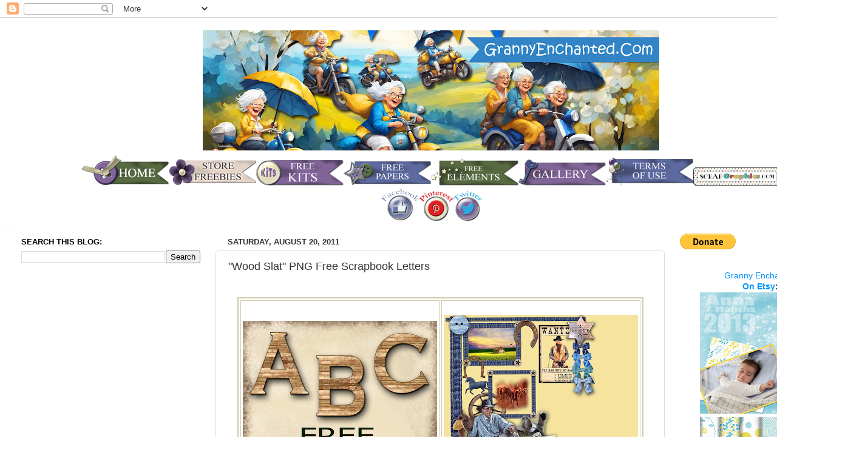

--- FILE ---
content_type: text/html; charset=UTF-8
request_url: https://scrapbookalphabet.blogspot.com/2011/08/wood-slat-png-free-scrapbook-letters.html
body_size: 23158
content:
<!DOCTYPE html>
<html class='v2' dir='ltr' xmlns='http://www.w3.org/1999/xhtml' xmlns:b='http://www.google.com/2005/gml/b' xmlns:data='http://www.google.com/2005/gml/data' xmlns:expr='http://www.google.com/2005/gml/expr'>
<head>
<link href='https://www.blogger.com/static/v1/widgets/335934321-css_bundle_v2.css' rel='stylesheet' type='text/css'/>
<meta content='width=1100' name='viewport'/>
<meta content='text/html; charset=UTF-8' http-equiv='Content-Type'/>
<meta content='blogger' name='generator'/>
<link href='https://scrapbookalphabet.blogspot.com/favicon.ico' rel='icon' type='image/x-icon'/>
<link href='https://scrapbookalphabet.blogspot.com/2011/08/wood-slat-png-free-scrapbook-letters.html' rel='canonical'/>
<link rel="alternate" type="application/atom+xml" title="GRANNY ENCHANTED&#39;S BLOG - Atom" href="https://scrapbookalphabet.blogspot.com/feeds/posts/default" />
<link rel="alternate" type="application/rss+xml" title="GRANNY ENCHANTED&#39;S BLOG - RSS" href="https://scrapbookalphabet.blogspot.com/feeds/posts/default?alt=rss" />
<link rel="service.post" type="application/atom+xml" title="GRANNY ENCHANTED&#39;S BLOG - Atom" href="https://www.blogger.com/feeds/5763344328058112149/posts/default" />

<link rel="alternate" type="application/atom+xml" title="GRANNY ENCHANTED&#39;S BLOG - Atom" href="https://scrapbookalphabet.blogspot.com/feeds/4943264525397700736/comments/default" />
<!--Can't find substitution for tag [blog.ieCssRetrofitLinks]-->
<link href='https://blogger.googleusercontent.com/img/b/R29vZ2xl/AVvXsEgQSx3UgY0fA235073A6h7oIE3KlB2UXkLr_xSHrmgBFgIuir73gOvFjnvB3XwfjFlKZyyNuE4U62NJcUnYZUqn004312Ey0pNUBgTmIilYbA24ROYz9DTFlxMdLxf6uh6eeUBmd5uJeDy9/s320/FREE-WOOD-ALPHA-GE.png' rel='image_src'/>
<meta content='https://scrapbookalphabet.blogspot.com/2011/08/wood-slat-png-free-scrapbook-letters.html' property='og:url'/>
<meta content='&quot;Wood Slat&quot; PNG Free Scrapbook Letters' property='og:title'/>
<meta content='         Download a zip of this alpha here.   **Light drop shadow alert**   (You like free.  No complaining.    This is an old alpha for me)...' property='og:description'/>
<meta content='https://blogger.googleusercontent.com/img/b/R29vZ2xl/AVvXsEgQSx3UgY0fA235073A6h7oIE3KlB2UXkLr_xSHrmgBFgIuir73gOvFjnvB3XwfjFlKZyyNuE4U62NJcUnYZUqn004312Ey0pNUBgTmIilYbA24ROYz9DTFlxMdLxf6uh6eeUBmd5uJeDy9/w1200-h630-p-k-no-nu/FREE-WOOD-ALPHA-GE.png' property='og:image'/>
<title>GRANNY ENCHANTED'S BLOG: "Wood Slat" PNG Free Scrapbook Letters</title>
<style id='page-skin-1' type='text/css'><!--
/*-----------------------------------------------
Blogger Template Style
Name:     Picture Window
Designer: Blogger
URL:      www.blogger.com
----------------------------------------------- */
/* Content
----------------------------------------------- */
body {
font: normal normal 15px Arial, Tahoma, Helvetica, FreeSans, sans-serif;
color: #333333;
background: transparent none no-repeat scroll center center;
}
html body .region-inner {
min-width: 0;
max-width: 100%;
width: auto;
}
.content-outer {
font-size: 90%;
}
a:link {
text-decoration:none;
color: #0094ff;
}
a:visited {
text-decoration:none;
color: #0b5394;
}
a:hover {
text-decoration:underline;
color: #6aa84f;
}
.content-outer {
background: transparent none repeat scroll top left;
-moz-border-radius: 0;
-webkit-border-radius: 0;
-goog-ms-border-radius: 0;
border-radius: 0;
-moz-box-shadow: 0 0 0 rgba(0, 0, 0, .15);
-webkit-box-shadow: 0 0 0 rgba(0, 0, 0, .15);
-goog-ms-box-shadow: 0 0 0 rgba(0, 0, 0, .15);
box-shadow: 0 0 0 rgba(0, 0, 0, .15);
margin: 20px auto;
}
.content-inner {
padding: 0;
}
/* Header
----------------------------------------------- */
.header-outer {
background: transparent none repeat-x scroll top left;
_background-image: none;
color: #254c74;
-moz-border-radius: 0;
-webkit-border-radius: 0;
-goog-ms-border-radius: 0;
border-radius: 0;
}
.Header img, .Header #header-inner {
-moz-border-radius: 0;
-webkit-border-radius: 0;
-goog-ms-border-radius: 0;
border-radius: 0;
}
.header-inner .Header .titlewrapper,
.header-inner .Header .descriptionwrapper {
padding-left: 0;
padding-right: 0;
}
.Header h1 {
font: normal normal 36px Arial, Tahoma, Helvetica, FreeSans, sans-serif;
text-shadow: 1px 1px 3px rgba(0, 0, 0, 0.3);
}
.Header h1 a {
color: #254c74;
}
.Header .description {
font-size: 130%;
}
/* Tabs
----------------------------------------------- */
.tabs-inner {
margin: .5em 20px 0;
padding: 0;
}
.tabs-inner .section {
margin: 0;
}
.tabs-inner .widget ul {
padding: 0;
background: transparent none repeat scroll bottom;
-moz-border-radius: 0;
-webkit-border-radius: 0;
-goog-ms-border-radius: 0;
border-radius: 0;
}
.tabs-inner .widget li {
border: none;
}
.tabs-inner .widget li a {
display: inline-block;
padding: .5em 1em;
margin-right: .25em;
color: #ffffff;
font: normal normal 15px Arial, Tahoma, Helvetica, FreeSans, sans-serif;
-moz-border-radius: 10px 10px 0 0;
-webkit-border-top-left-radius: 10px;
-webkit-border-top-right-radius: 10px;
-goog-ms-border-radius: 10px 10px 0 0;
border-radius: 10px 10px 0 0;
background: transparent url(//www.blogblog.com/1kt/transparent/black50.png) repeat scroll top left;
border-right: 1px solid #1a3d61;
}
.tabs-inner .widget li:first-child a {
padding-left: 1.25em;
-moz-border-radius-topleft: 10px;
-moz-border-radius-bottomleft: 0;
-webkit-border-top-left-radius: 10px;
-webkit-border-bottom-left-radius: 0;
-goog-ms-border-top-left-radius: 10px;
-goog-ms-border-bottom-left-radius: 0;
border-top-left-radius: 10px;
border-bottom-left-radius: 0;
}
.tabs-inner .widget li.selected a,
.tabs-inner .widget li a:hover {
position: relative;
z-index: 1;
background: #93c47d url(//www.blogblog.com/1kt/transparent/white80.png) repeat scroll bottom;
color: #336699;
-moz-box-shadow: 0 0 3px rgba(0, 0, 0, .15);
-webkit-box-shadow: 0 0 3px rgba(0, 0, 0, .15);
-goog-ms-box-shadow: 0 0 3px rgba(0, 0, 0, .15);
box-shadow: 0 0 3px rgba(0, 0, 0, .15);
}
/* Headings
----------------------------------------------- */
h2 {
font: bold normal 13px Arial, Tahoma, Helvetica, FreeSans, sans-serif;
text-transform: uppercase;
color: #000000;
margin: .5em 0;
}
/* Main
----------------------------------------------- */
.main-outer {
background: transparent url(//www.blogblog.com/1kt/transparent/white80.png) repeat scroll top left;
-moz-border-radius: 20px 20px 0 0;
-webkit-border-top-left-radius: 20px;
-webkit-border-top-right-radius: 20px;
-webkit-border-bottom-left-radius: 0;
-webkit-border-bottom-right-radius: 0;
-goog-ms-border-radius: 20px 20px 0 0;
border-radius: 20px 20px 0 0;
-moz-box-shadow: 0 1px 3px rgba(0, 0, 0, .15);
-webkit-box-shadow: 0 1px 3px rgba(0, 0, 0, .15);
-goog-ms-box-shadow: 0 1px 3px rgba(0, 0, 0, .15);
box-shadow: 0 1px 3px rgba(0, 0, 0, .15);
}
.main-inner {
padding: 15px 20px 20px;
}
.main-inner .column-center-inner {
padding: 0 0;
}
.main-inner .column-left-inner {
padding-left: 0;
}
.main-inner .column-right-inner {
padding-right: 0;
}
/* Posts
----------------------------------------------- */
h3.post-title {
margin: 0;
font: normal normal 18px Arial, Tahoma, Helvetica, FreeSans, sans-serif;
}
.comments h4 {
margin: 1em 0 0;
font: normal normal 18px Arial, Tahoma, Helvetica, FreeSans, sans-serif;
}
.date-header span {
color: #333333;
}
.post-outer {
background-color: transparent;
border: solid 1px #dddddd;
-moz-border-radius: 5px;
-webkit-border-radius: 5px;
border-radius: 5px;
-goog-ms-border-radius: 5px;
padding: 15px 20px;
margin: 0 -20px 20px;
}
.post-body {
line-height: 1.4;
font-size: 110%;
position: relative;
}
.post-header {
margin: 0 0 1.5em;
color: #0a0000;
line-height: 1.6;
}
.post-footer {
margin: .5em 0 0;
color: #0a0000;
line-height: 1.6;
}
#blog-pager {
font-size: 140%
}
#comments .comment-author {
padding-top: 1.5em;
border-top: dashed 1px #ccc;
border-top: dashed 1px rgba(128, 128, 128, .5);
background-position: 0 1.5em;
}
#comments .comment-author:first-child {
padding-top: 0;
border-top: none;
}
.avatar-image-container {
margin: .2em 0 0;
}
/* Comments
----------------------------------------------- */
.comments .comments-content .icon.blog-author {
background-repeat: no-repeat;
background-image: url([data-uri]);
}
.comments .comments-content .loadmore a {
border-top: 1px solid #6aa84f;
border-bottom: 1px solid #6aa84f;
}
.comments .continue {
border-top: 2px solid #6aa84f;
}
/* Widgets
----------------------------------------------- */
.widget ul, .widget #ArchiveList ul.flat {
padding: 0;
list-style: none;
}
.widget ul li, .widget #ArchiveList ul.flat li {
border-top: dashed 1px #ccc;
border-top: dashed 1px rgba(128, 128, 128, .5);
}
.widget ul li:first-child, .widget #ArchiveList ul.flat li:first-child {
border-top: none;
}
.widget .post-body ul {
list-style: disc;
}
.widget .post-body ul li {
border: none;
}
/* Footer
----------------------------------------------- */
.footer-outer {
color:#0e0101;
background: transparent url(//www.blogblog.com/1kt/transparent/black50.png) repeat scroll top left;
-moz-border-radius: 0 0 20px 20px;
-webkit-border-top-left-radius: 0;
-webkit-border-top-right-radius: 0;
-webkit-border-bottom-left-radius: 20px;
-webkit-border-bottom-right-radius: 20px;
-goog-ms-border-radius: 0 0 20px 20px;
border-radius: 0 0 20px 20px;
-moz-box-shadow: 0 1px 3px rgba(0, 0, 0, .15);
-webkit-box-shadow: 0 1px 3px rgba(0, 0, 0, .15);
-goog-ms-box-shadow: 0 1px 3px rgba(0, 0, 0, .15);
box-shadow: 0 1px 3px rgba(0, 0, 0, .15);
}
.footer-inner {
padding: 10px 20px 20px;
}
.footer-outer a {
color: #083452;
}
.footer-outer a:visited {
color: #852e18;
}
.footer-outer a:hover {
color: #33aaff;
}
.footer-outer .widget h2 {
color: #150101;
}
/* Mobile
----------------------------------------------- */
html body.mobile {
height: auto;
}
html body.mobile {
min-height: 480px;
background-size: 100% auto;
}
.mobile .body-fauxcolumn-outer {
background: transparent none repeat scroll top left;
}
html .mobile .mobile-date-outer, html .mobile .blog-pager {
border-bottom: none;
background: transparent url(//www.blogblog.com/1kt/transparent/white80.png) repeat scroll top left;
margin-bottom: 10px;
}
.mobile .date-outer {
background: transparent url(//www.blogblog.com/1kt/transparent/white80.png) repeat scroll top left;
}
.mobile .header-outer, .mobile .main-outer,
.mobile .post-outer, .mobile .footer-outer {
-moz-border-radius: 0;
-webkit-border-radius: 0;
-goog-ms-border-radius: 0;
border-radius: 0;
}
.mobile .content-outer,
.mobile .main-outer,
.mobile .post-outer {
background: inherit;
border: none;
}
.mobile .content-outer {
font-size: 100%;
}
.mobile-link-button {
background-color: #0094ff;
}
.mobile-link-button a:link, .mobile-link-button a:visited {
color: transparent;
}
.mobile-index-contents {
color: #333333;
}
.mobile .tabs-inner .PageList .widget-content {
background: #93c47d url(//www.blogblog.com/1kt/transparent/white80.png) repeat scroll bottom;
color: #336699;
}
.mobile .tabs-inner .PageList .widget-content .pagelist-arrow {
border-left: 1px solid #1a3d61;
}
#footer, .fixed_width #footer {background-color: #ffffff !important;}
.tabs-inner .PageList li a {background:#768ca0;}
.tabs-inner .PageList li a {margin-top:8px;} #header-inner img {margin: 0 auto !important;} #header-inner {text-align:center !important;}/* EasyTins Stick Widget */
.ET_floating {background:#ffffff !important; position:fixed !important; top:0; z-index:9999; box-shadow:0px 10px 4px -5px rgba(0,0,0,0.3); margin-top: 0; position:relative\9 !important;}
--></style>
<style id='template-skin-1' type='text/css'><!--
body {
min-width: 1420px;
}
.content-outer, .content-fauxcolumn-outer, .region-inner {
min-width: 1420px;
max-width: 1420px;
_width: 1420px;
}
.main-inner .columns {
padding-left: 340px;
padding-right: 310px;
}
.main-inner .fauxcolumn-center-outer {
left: 340px;
right: 310px;
/* IE6 does not respect left and right together */
_width: expression(this.parentNode.offsetWidth -
parseInt("340px") -
parseInt("310px") + 'px');
}
.main-inner .fauxcolumn-left-outer {
width: 340px;
}
.main-inner .fauxcolumn-right-outer {
width: 310px;
}
.main-inner .column-left-outer {
width: 340px;
right: 100%;
margin-left: -340px;
}
.main-inner .column-right-outer {
width: 310px;
margin-right: -310px;
}
#layout {
min-width: 0;
}
#layout .content-outer {
min-width: 0;
width: 800px;
}
#layout .region-inner {
min-width: 0;
width: auto;
}
--></style>
<link href='https://www.blogger.com/dyn-css/authorization.css?targetBlogID=5763344328058112149&amp;zx=686b60ba-8c4c-4821-9c1f-6632c2bca360' media='none' onload='if(media!=&#39;all&#39;)media=&#39;all&#39;' rel='stylesheet'/><noscript><link href='https://www.blogger.com/dyn-css/authorization.css?targetBlogID=5763344328058112149&amp;zx=686b60ba-8c4c-4821-9c1f-6632c2bca360' rel='stylesheet'/></noscript>
<meta name='google-adsense-platform-account' content='ca-host-pub-1556223355139109'/>
<meta name='google-adsense-platform-domain' content='blogspot.com'/>

<!-- data-ad-client=ca-pub-9929288985090986 -->

</head>
<body class='loading variant-open'>
<div class='navbar section' id='navbar'><div class='widget Navbar' data-version='1' id='Navbar1'><script type="text/javascript">
    function setAttributeOnload(object, attribute, val) {
      if(window.addEventListener) {
        window.addEventListener('load',
          function(){ object[attribute] = val; }, false);
      } else {
        window.attachEvent('onload', function(){ object[attribute] = val; });
      }
    }
  </script>
<div id="navbar-iframe-container"></div>
<script type="text/javascript" src="https://apis.google.com/js/platform.js"></script>
<script type="text/javascript">
      gapi.load("gapi.iframes:gapi.iframes.style.bubble", function() {
        if (gapi.iframes && gapi.iframes.getContext) {
          gapi.iframes.getContext().openChild({
              url: 'https://www.blogger.com/navbar/5763344328058112149?po\x3d4943264525397700736\x26origin\x3dhttps://scrapbookalphabet.blogspot.com',
              where: document.getElementById("navbar-iframe-container"),
              id: "navbar-iframe"
          });
        }
      });
    </script><script type="text/javascript">
(function() {
var script = document.createElement('script');
script.type = 'text/javascript';
script.src = '//pagead2.googlesyndication.com/pagead/js/google_top_exp.js';
var head = document.getElementsByTagName('head')[0];
if (head) {
head.appendChild(script);
}})();
</script>
</div></div>
<div class='body-fauxcolumns'>
<div class='fauxcolumn-outer body-fauxcolumn-outer'>
<div class='cap-top'>
<div class='cap-left'></div>
<div class='cap-right'></div>
</div>
<div class='fauxborder-left'>
<div class='fauxborder-right'></div>
<div class='fauxcolumn-inner'>
</div>
</div>
<div class='cap-bottom'>
<div class='cap-left'></div>
<div class='cap-right'></div>
</div>
</div>
</div>
<div class='content'>
<div class='content-fauxcolumns'>
<div class='fauxcolumn-outer content-fauxcolumn-outer'>
<div class='cap-top'>
<div class='cap-left'></div>
<div class='cap-right'></div>
</div>
<div class='fauxborder-left'>
<div class='fauxborder-right'></div>
<div class='fauxcolumn-inner'>
</div>
</div>
<div class='cap-bottom'>
<div class='cap-left'></div>
<div class='cap-right'></div>
</div>
</div>
</div>
<div class='content-outer'>
<div class='content-cap-top cap-top'>
<div class='cap-left'></div>
<div class='cap-right'></div>
</div>
<div class='fauxborder-left content-fauxborder-left'>
<div class='fauxborder-right content-fauxborder-right'></div>
<div class='content-inner'>
<header>
<div class='header-outer'>
<div class='header-cap-top cap-top'>
<div class='cap-left'></div>
<div class='cap-right'></div>
</div>
<div class='fauxborder-left header-fauxborder-left'>
<div class='fauxborder-right header-fauxborder-right'></div>
<div class='region-inner header-inner'>
<div class='header section' id='header'><div class='widget Header' data-version='1' id='Header1'>
<div id='header-inner'>
<a href='https://scrapbookalphabet.blogspot.com/' style='display: block'>
<img alt='GRANNY ENCHANTED&#39;S BLOG' height='198px; ' id='Header1_headerimg' src='https://blogger.googleusercontent.com/img/a/AVvXsEhZAMReI3yyMhg-DCF-Q0pZJXs1eBTpKgn1HeBCplUxJoR8v2QJllX_9I_Zp-kmH8eaB2dJyet3KrOjVXKKNgAlnacdNjj-uJjks5UtZ2Aa07eahT1c0Db-5xDKYqY8jr10A9X-t2k_qm0cCe9cgLAiLeIzGk3hG-Znne1qeL03evG-izme3nuBWYJ3-Tps=s752' style='display: block' width='752px; '/>
</a>
</div>
</div></div>
</div>
</div>
<div class='header-cap-bottom cap-bottom'>
<div class='cap-left'></div>
<div class='cap-right'></div>
</div>
</div>
</header>
<div class='tabs-outer'>
<div class='tabs-cap-top cap-top'>
<div class='cap-left'></div>
<div class='cap-right'></div>
</div>
<div class='fauxborder-left tabs-fauxborder-left'>
<div class='fauxborder-right tabs-fauxborder-right'></div>
<div class='region-inner tabs-inner'>
<div class='tabs section' id='crosscol'><div class='widget HTML' data-version='1' id='HTML6'>
<div class='widget-content'>
<div dir="ltr" style="text-align: left;" trbidi="on">
<div dir="ltr" style="text-align: left;" trbidi="on">
<div style="text-align: center;"><a href="https://grannyenchanted.blogspot.com/" style="text-align: start;"><img border="0" src="https://blogger.googleusercontent.com/img/b/R29vZ2xl/AVvXsEiZzSrRrHgGRhG0p5zasQfgeS9-cX4X9I_r_Zd5dVOvE4POb9bE6hPeRiISeTHq8tvdic-JX-3aUjVQfEH_jU3IO9ONXFifyxbA7OCK_uyq9L6VpT8MEH5z-UFiVi9LuT3jVih8_THxgZpO/s1600/HOME2.png" /></a><a href="https://grannyenchanted.blogspot.com/p/grans-digi-store.html" style="text-align: left;"><img border="0" src="https://blogger.googleusercontent.com/img/b/R29vZ2xl/AVvXsEgm3zhphYJHJqynXlINrbkpCUk7-J9sAZmHGYoGngWA1P97S8tdVAlAxXddR1gBKJ_3SMc2zV6sFoAVOGEET2KVDStBbXDYkA2INEc8mlyBEOJR45cYryy4poudgM64EH5FQDNoMabCNK2G/s1600/STORE+FR2.png" /></a><a href="https://grannyenchanted.blogspot.com/2022/07/free-digital-scrapbook-paper-pack.html" style="text-align: left;"><img border="0" src="https://blogger.googleusercontent.com/img/b/R29vZ2xl/AVvXsEgR6mTz2uQBEKKiBnjJD9I3X5S5jxFaTTQDdCf7iddsX3neKiL9Z29ldf_w7dxqa6CH55Co59FdJvcLFkZyE-vl6z8Nm-4RhvPCpzjPmtAjnJ_ejLIXG8HGEeqkj3-QFTz4feVPBl_E9zKU/s1600/KITS2.png" /></a><a href="https://grannyenchanted.blogspot.com/2022/07/free-digital-scrapbook-paper-pack.html" style="text-align: left;"><img border="0" src="https://blogger.googleusercontent.com/img/b/R29vZ2xl/AVvXsEi6IkNLd6eT4XOA8t_yOa_xWVy0kBS4RgRsz9fkqvR0as7E6yNHPAu_x_255OiYdXDnRc9kQrLoBnMevI1IO2tpKvyl75qBLKLWUGdpsno_j8oHMr8iHJngZOenZp-2TE7qximqgfu1dsDA/s1600/PAPER+FR.png" style="text-align: center;" /></a><a href="https://grannyenchanted.blogspot.com/p/digi-scrap-freebies.html" style="text-align: left;"><img border="0" src="https://blogger.googleusercontent.com/img/b/R29vZ2xl/AVvXsEhxoGND5Nmbfhc2xBFNHo3WhrWhBENKO7CHHGNuQCqX56uiAqbOeAVmMQ7XT7AY3c6MAyG2viK6SMStocQQz0mnljsnC8XL9rv55PdcKxPHDc684tolOLty7Gj30h-fGKi8Yi9OB2bXs8dB/s1600/ELE+FR.png" style="text-align: center;" /></a><a href="https://grannyenchanted.blogspot.com/p/gallery.html" style="text-align: left;" target=""><img border="0" src="https://blogger.googleusercontent.com/img/b/R29vZ2xl/AVvXsEg9MsgMAbNt8VvGsfFEcbgXFivfo7xeFn86YfNzlxAt6RB1mI9CDOowJWDDD__aEuhxo66OPkB02ocSpDUFGEju1FiBcK_VQXx1bluzYxgs-yY-dS3GH4yYcFaCKhPLDTVPIJn-bhDwLu93/s1600/GALLERY.png" style="text-align: center;" /></a><a href="https://grannyenchanted.blogspot.com/p/terms-of-use.html"><img border="0" src="https://blogger.googleusercontent.com/img/b/R29vZ2xl/AVvXsEiy9o01FW7eFt4eHXHwgh-6U7NmcNN_ojM3La7r4lLU3lrlk_aqZz0urOCyeg1ThJRNmd1vQxBtyWaNTNnvwWD7ycyOXQgoRZL1OrTeRiUL-8gefK-IY7wlToygzdWwI-34kthzVfhPnGKM/s1600/TOU.png" /></a><a href="http://scrapgraphics.blogspot.com/2014/09/free-digital-scrapbook-type-directory.html" target=""><img border="0" src="https://blogger.googleusercontent.com/img/b/R29vZ2xl/AVvXsEiK_h6cTd0jDD4UFyEsf2M1hQSQKeJHl_67s6A5Hbg1PElBpxSJ1McSrS9Zk1Rckvdjzv9SwqiRklXmR6FeENWVONzLGh_aTrXXSAcKei6exvMvvuwdiDUxhrr30iauhJBcjyGm5DOPHQz2/s1600/sg.png" /></a></div><div style="text-align: center;"><a href="https://www.facebook.com/pages/Granny-Enchanted/199350783463578?ref=stream" target="_blank"><img border="0" src="https://blogger.googleusercontent.com/img/b/R29vZ2xl/AVvXsEjcimA3aAs9VzSW93lX-raM8s0DjhgugTjJBhQMX3WUuqW9ws5_nfBy1yRcsZgxb3WifR4ZvOD0l3cYFoCXtmJAt-eW9fRzamoE-PHgyxMK5cWB5jjNLAi3FQAlvE09wU5XukjmGUmSrHpQ/s1600/fb.png" /></a><a href="http://pinterest.com/grannyenchanted/free-digital-scrapbook/" target="_blank"><img border="0" src="https://blogger.googleusercontent.com/img/b/R29vZ2xl/AVvXsEg_nMSkx5_0i0VNZqWN9CgOjc0aYuzLEs3Zi4xxe_YunQ7ELR67o1HZzOHE7oFBZzJSAdLFIpVhk2HM_ul-McsJc-9r1nq3-PNif_VHxHZOQeCTCzdkZFQMR08hhEx4pAVTG_YpLF1q3t89/s1600/pIN.png" /></a><a href="https://twitter.com/GrannyEnchanted" target="_blank"><img border="0" src="https://blogger.googleusercontent.com/img/b/R29vZ2xl/AVvXsEjEe-BV9PdcnfrwE96BT9sdZBcep7vgGk8QlZRHTNP1SPQOjn5bvo1En-BKW7ogy20cYG5RZdu3BqY6UFuE2w1AQqYc4xbGoSuJINBqMATzBZhoNkKhF4f_yjJMcevgc0v955EyQ03GURFK/s1600/tw.png" /></a></div>
</div>
</div>
</div>
<div class='clear'></div>
</div></div>
<div class='tabs no-items section' id='crosscol-overflow'></div>
</div>
</div>
<div class='tabs-cap-bottom cap-bottom'>
<div class='cap-left'></div>
<div class='cap-right'></div>
</div>
</div>
<div class='main-outer'>
<div class='main-cap-top cap-top'>
<div class='cap-left'></div>
<div class='cap-right'></div>
</div>
<div class='fauxborder-left main-fauxborder-left'>
<div class='fauxborder-right main-fauxborder-right'></div>
<div class='region-inner main-inner'>
<div class='columns fauxcolumns'>
<div class='fauxcolumn-outer fauxcolumn-center-outer'>
<div class='cap-top'>
<div class='cap-left'></div>
<div class='cap-right'></div>
</div>
<div class='fauxborder-left'>
<div class='fauxborder-right'></div>
<div class='fauxcolumn-inner'>
</div>
</div>
<div class='cap-bottom'>
<div class='cap-left'></div>
<div class='cap-right'></div>
</div>
</div>
<div class='fauxcolumn-outer fauxcolumn-left-outer'>
<div class='cap-top'>
<div class='cap-left'></div>
<div class='cap-right'></div>
</div>
<div class='fauxborder-left'>
<div class='fauxborder-right'></div>
<div class='fauxcolumn-inner'>
</div>
</div>
<div class='cap-bottom'>
<div class='cap-left'></div>
<div class='cap-right'></div>
</div>
</div>
<div class='fauxcolumn-outer fauxcolumn-right-outer'>
<div class='cap-top'>
<div class='cap-left'></div>
<div class='cap-right'></div>
</div>
<div class='fauxborder-left'>
<div class='fauxborder-right'></div>
<div class='fauxcolumn-inner'>
</div>
</div>
<div class='cap-bottom'>
<div class='cap-left'></div>
<div class='cap-right'></div>
</div>
</div>
<!-- corrects IE6 width calculation -->
<div class='columns-inner'>
<div class='column-center-outer'>
<div class='column-center-inner'>
<div class='main section' id='main'><div class='widget Blog' data-version='1' id='Blog1'>
<div class='blog-posts hfeed'>

          <div class="date-outer">
        
<h2 class='date-header'><span>Saturday, August 20, 2011</span></h2>

          <div class="date-posts">
        
<div class='post-outer'>
<div class='post hentry' itemscope='itemscope' itemtype='http://schema.org/BlogPosting'>
<a name='4943264525397700736'></a>
<h3 class='post-title entry-title' itemprop='name'>
"Wood Slat" PNG Free Scrapbook Letters
</h3>
<div class='post-header'>
<div class='post-header-line-1'></div>
</div>
<div class='post-body entry-content' id='post-body-4943264525397700736' itemprop='articleBody'>
<div dir="ltr" style="text-align: left;" trbidi="on">
<tr">
</tr"><br />
<table align="center" border="2" bordercolor="#DICAAE" cellpadding="3" cellspacing="3" style="background-color: transparent;">
<tbody>
<tr><td><a href="https://docs.google.com/viewer?a=v&amp;pid=explorer&amp;chrome=true&amp;srcid=0BziiM0RBdYXsOTgwMDAxODYtOTJiMy00MmFlLWExYmMtZDI1ODYxMzMxNmM1&amp;hl=en_US" style="background-color: #bfa481; color: #852e18; font-family: Arial, Tahoma, Helvetica, FreeSans, sans-serif; font-size: 15px; line-height: 20px; text-align: left;" target="_blank"><img border="0" height="320" src="https://blogger.googleusercontent.com/img/b/R29vZ2xl/AVvXsEgQSx3UgY0fA235073A6h7oIE3KlB2UXkLr_xSHrmgBFgIuir73gOvFjnvB3XwfjFlKZyyNuE4U62NJcUnYZUqn004312Ey0pNUBgTmIilYbA24ROYz9DTFlxMdLxf6uh6eeUBmd5uJeDy9/s320/FREE-WOOD-ALPHA-GE.png" style="border-bottom-style: none; border-color: initial; border-image: initial; border-left-style: none; border-right-style: none; border-top-style: none; border-width: initial; position: relative;" width="320" /></a>
<br />
<br />
<div style="background-color: #bfa481; color: #333333; font-family: Arial, Tahoma, Helvetica, FreeSans, sans-serif; font-size: 15px; line-height: 20px; text-align: center;">
<a href="https://docs.google.com/viewer?a=v&amp;pid=explorer&amp;chrome=true&amp;srcid=0BziiM0RBdYXsOTgwMDAxODYtOTJiMy00MmFlLWExYmMtZDI1ODYxMzMxNmM1&amp;hl=en_US" style="color: #091e33; text-decoration: none;" target="_blank">Download a zip of this alpha here.</a></div>
<div style="background-color: #bfa481; color: #333333; font-family: Arial, Tahoma, Helvetica, FreeSans, sans-serif; font-size: 15px; line-height: 20px; text-align: center;">
**Light drop shadow alert**</div>
<div style="background-color: #bfa481; color: #333333; font-family: Arial, Tahoma, Helvetica, FreeSans, sans-serif; font-size: 15px; line-height: 20px; text-align: center;">
(You like free. &nbsp;No complaining.&nbsp;</div>
<div style="background-color: #bfa481; color: #333333; font-family: Arial, Tahoma, Helvetica, FreeSans, sans-serif; font-size: 15px; line-height: 20px; text-align: center;">
This is an old alpha for me)</div>
</td>
<td><br />
<div style="background-color: #bfa481; color: #333333; font-family: Arial, Tahoma, Helvetica, FreeSans, sans-serif; font-size: 15px; line-height: 20px; text-align: center;">
<a href="http://efies.blogspot.com/2012/01/blue-horses.html" style="color: #091e33; text-decoration: none;" target="_blank"><img height="320" src="https://blogger.googleusercontent.com/img/b/R29vZ2xl/AVvXsEiSUlqI2KlzA_t2BaGGbT1XeVvVbSEkebjmOJ2PzN9Qv5_doQwG_yLjru0Do0F4e6Xj0b6fpciqt1OWoR4txtHM5QlsvN8RV6tvQLU6ySIgC-ZInUjs6W4kgEWxjbi84k8NaPUBTGDs4Qk/s320/preview+jpg.jpg" style="border-bottom-style: none; border-color: initial; border-image: initial; border-left-style: none; border-right-style: none; border-top-style: none; border-width: initial; position: relative;" width="320" /></a></div>
<div style="background-color: #bfa481; color: #333333; font-family: Arial, Tahoma, Helvetica, FreeSans, sans-serif; font-size: 15px; line-height: 20px; text-align: center;">
I love the Western theme of Efie's freebie!! &nbsp;<i>TOU:</i></div>
<div style="background-color: #bfa481; color: #333333; font-family: Arial, Tahoma, Helvetica, FreeSans, sans-serif; font-size: 15px; line-height: 20px; text-align: center;">
<i>It is fine to use my creations in your freebie kits</i></div>
<div style="background-color: #bfa481; color: #333333; font-family: Arial, Tahoma, Helvetica, FreeSans, sans-serif; font-size: 15px; line-height: 20px; text-align: center;">
<i>if you give me credit and make sure your kit is</i></div>
<div style="background-color: #bfa481; color: #333333; font-family: Arial, Tahoma, Helvetica, FreeSans, sans-serif; font-size: 15px; line-height: 20px; text-align: center;">
<i>free. (all of which Efie did).</i>&nbsp;Thanks Efie. &nbsp;</div>
<div style="background-color: #bfa481; color: #333333; font-family: Arial, Tahoma, Helvetica, FreeSans, sans-serif; font-size: 15px; line-height: 20px; text-align: center;">
It gives&nbsp;me something to post and I'd love to</div>
<div style="background-color: #bfa481; color: #333333; font-family: Arial, Tahoma, Helvetica, FreeSans, sans-serif; font-size: 15px; line-height: 20px; text-align: center;">
promote fellow scrappers, especially ones with</div>
<div style="background-color: #bfa481; color: #333333; font-family: Arial, Tahoma, Helvetica, FreeSans, sans-serif; font-size: 15px; line-height: 20px; text-align: center;">
tons of talent like Efie.</div>
</td>
</tr>
</tbody></table>
<div dir="ltr" style="text-align: left;" trbidi="on">
<tr">
</tr"><br />
<table align="center" border="2" bordercolor="#DICAAE" cellpadding="3" cellspacing="3" style="background-color: transparent;">
<tbody>
<tr><td><script type="text/javascript">
<!--
google_ad_client = "ca-pub-";
/* a2 */
google_ad_slot = "2409671981";
google_ad_width = 336;
google_ad_height = 280;
//-->
</script>
<script src="//pagead2.googlesyndication.com/pagead/show_ads.js" type="text/javascript">
</script>
</td>
<td><script type="text/javascript">
<!--
google_ad_client = "ca-pub-";
/* a2 */
google_ad_slot = "2409671981";
google_ad_width = 336;
google_ad_height = 280;
//-->
</script>
<script src="//pagead2.googlesyndication.com/pagead/show_ads.js" type="text/javascript">
</script>
</td>
</tr>
</tbody></table>
</div>
<div dir="ltr" style="text-align: left;" trbidi="on">
<div class="separator" style="clear: both; text-align: center;">
<a href="https://blogger.googleusercontent.com/img/b/R29vZ2xl/AVvXsEjAO_L4vQSHhyphenhyphenpbO4g7OXJRpQvTUO0v9W4cTBc0miTI1P81RxdB2bo9jKGLvNKhnQcMi6H2lz2EaQZLr-iJC4phj4augHsKzZb-Bx2FDb5kBatvwXWRZrtO4B_UW98oo6FkxAuPPeJiT7iD/s1600/1Capital-Letter-A-Wood.png" imageanchor="1" style="clear: left; cssfloat: left; float: left; margin-bottom: 1em; margin-right: 1em;"><img border="0" height="200" qaa="true" src="https://blogger.googleusercontent.com/img/b/R29vZ2xl/AVvXsEjAO_L4vQSHhyphenhyphenpbO4g7OXJRpQvTUO0v9W4cTBc0miTI1P81RxdB2bo9jKGLvNKhnQcMi6H2lz2EaQZLr-iJC4phj4augHsKzZb-Bx2FDb5kBatvwXWRZrtO4B_UW98oo6FkxAuPPeJiT7iD/s200/1Capital-Letter-A-Wood.png" width="200" /></a></div>
<div closure_uid_gowdqi="261">
&nbsp;<span closure_uid_3q39kq="125" closure_uid_gowdqi="276" style="font-size: large;">I was a tomboy as a child and loved to hammer on an old pile of wood.&nbsp; Using the right color scheme, this alphabet would also look good with my "Aged Stamps" or other vintage designs.&nbsp; You can&nbsp;<em>fun it up</em> for girls with brown, tan, and pink flowers. This would be perfect for a treehouse page.</span></div>
<div class="separator" closure_uid_gowdqi="277" style="clear: both; text-align: center;">
<a href="https://blogger.googleusercontent.com/img/b/R29vZ2xl/AVvXsEiotFWtTAxjhDKdRb98NK_KhHOjZ4aFf1Ke_zpKsJL3peXMn2zfFijxpV-Z_y_IcVrlYdp7kFNiIiBluu-ooA6wJkhXxxMyVe6KOvX2HDWlA5JPvhSDe5MrFh1MAQd6vuX_crESg2J_MW_Q/s1600/KAYDEN.jpg" imageanchor="1" style="margin-left: 1em; margin-right: 1em;"><img border="0" height="106" qaa="true" src="https://blogger.googleusercontent.com/img/b/R29vZ2xl/AVvXsEiotFWtTAxjhDKdRb98NK_KhHOjZ4aFf1Ke_zpKsJL3peXMn2zfFijxpV-Z_y_IcVrlYdp7kFNiIiBluu-ooA6wJkhXxxMyVe6KOvX2HDWlA5JPvhSDe5MrFh1MAQd6vuX_crESg2J_MW_Q/s400/KAYDEN.jpg" width="400" /></a></div>
<br />
<div class="separator" closure_uid_gowdqi="278" style="clear: both; text-align: center;">
</div>
<div class="separator" closure_uid_gowdqi="278" style="clear: both; text-align: center;">
<br /></div>
<div class="separator" closure_uid_gowdqi="393" style="clear: both; text-align: center;">
<a href="http://scrapbookalphabet.blogspot.com/2011/08/wood-slats-jpg-free-scrapbook-alphabet.html"><img border="0" height="93" qaa="true" src="https://blogger.googleusercontent.com/img/b/R29vZ2xl/AVvXsEgvtarHoKwZDjikxfx76tixf7WKnWhpTKUfIpxsqWUhP2BV7MBJKzz_L-5WEqoasnkXoi33whit06Avgm8UI1KZJAdhbmZz2MXMvr_ab8PAwawTWa9QR8UdB66r0fMjmKnhRnEoiAy3HRZN/s320/jpg+capital+link.jpg" width="320" /></a></div>
<div class="separator" closure_uid_qyyprg="127" style="clear: both; text-align: center;">
<br /></div>
<div class="separator" closure_uid_qyyprg="127" style="clear: both; text-align: center;">
<span style="font-size: large;">For transparent background PNG pictures right click image and "Save Picture As..."</span></div>
<div class="separator" closure_uid_qyyprg="147" style="clear: both; text-align: center;">
<a href="https://blogger.googleusercontent.com/img/b/R29vZ2xl/AVvXsEhqWMcP0_UNvhYLHnaE7teK5WHimVjIAXsnKHA8KAUAfU-f7k7cEbgaNaYeES0Yoi0XcGN040j-ac-FygToAAfuMJl5X5-JEDpcB-tjpYa0tCSqVsSLLNAJAMzR9Krk7PtasdgZJNal6Kue/s1600/1Capital-Letter-A-Wood.png" imageanchor="1" style="margin-left: 1em; margin-right: 1em;"><img border="0" height="320" qaa="true" src="https://blogger.googleusercontent.com/img/b/R29vZ2xl/AVvXsEhqWMcP0_UNvhYLHnaE7teK5WHimVjIAXsnKHA8KAUAfU-f7k7cEbgaNaYeES0Yoi0XcGN040j-ac-FygToAAfuMJl5X5-JEDpcB-tjpYa0tCSqVsSLLNAJAMzR9Krk7PtasdgZJNal6Kue/s320/1Capital-Letter-A-Wood.png" width="320" /></a></div>
<br />
<div class="separator" style="clear: both; text-align: center;">
<a href="https://blogger.googleusercontent.com/img/b/R29vZ2xl/AVvXsEgBQDjjxinEYR1H3E3cdoxPGmDEfVnGH40Rh1d6z0gvnhIsVnPI_hErKDhFRpOIn3CXpw3oMFzdRJcH2Us_7NrRLQvY0oQohvs47xDKxuOe6ZCsdo1BDmFTGGnyzGXTD0n278pgyoLc4idj/s1600/1Capital-Letter-B-Wood.png" imageanchor="1" style="margin-left: 1em; margin-right: 1em;"><img border="0" height="320" qaa="true" src="https://blogger.googleusercontent.com/img/b/R29vZ2xl/AVvXsEgBQDjjxinEYR1H3E3cdoxPGmDEfVnGH40Rh1d6z0gvnhIsVnPI_hErKDhFRpOIn3CXpw3oMFzdRJcH2Us_7NrRLQvY0oQohvs47xDKxuOe6ZCsdo1BDmFTGGnyzGXTD0n278pgyoLc4idj/s320/1Capital-Letter-B-Wood.png" width="320" /></a></div>
<br />
<div class="separator" style="clear: both; text-align: center;">
<a href="https://blogger.googleusercontent.com/img/b/R29vZ2xl/AVvXsEiZ9nKQzgEejOvk3wKQtJtjcM-_K_cxNMYGpdwC5hkYvTuuFROq_LfVNcKNkESGMcmDAKbHS4qjKkFTKGhE8Vrcp3fHzTKlcuMA3NL_hC6IhQla9SGVuu-kZhoaKS8I3s2x5A5fZWrLdnbL/s1600/1Capital-Letter-C-Wood.png" imageanchor="1" style="margin-left: 1em; margin-right: 1em;"><img border="0" height="320" qaa="true" src="https://blogger.googleusercontent.com/img/b/R29vZ2xl/AVvXsEiZ9nKQzgEejOvk3wKQtJtjcM-_K_cxNMYGpdwC5hkYvTuuFROq_LfVNcKNkESGMcmDAKbHS4qjKkFTKGhE8Vrcp3fHzTKlcuMA3NL_hC6IhQla9SGVuu-kZhoaKS8I3s2x5A5fZWrLdnbL/s320/1Capital-Letter-C-Wood.png" width="320" /></a></div>
<br />
<div class="separator" style="clear: both; text-align: center;">
<a href="https://blogger.googleusercontent.com/img/b/R29vZ2xl/AVvXsEiJlM9wDP7OjXFvXmkmcbUF2wx7-89TocdcFwN7Qept2nAHjsXUXmnJuUvsMRQGfJfZt47wwfbLU0k3DaSgqohBvjR-FE9Grlx98Bugd1jK0zzB16Jeu56NODjNfOAYr-YDWuYgpr-Y_ZKK/s1600/1Capital-Letter-D-Wood.png" imageanchor="1" style="margin-left: 1em; margin-right: 1em;"><img border="0" height="320" qaa="true" src="https://blogger.googleusercontent.com/img/b/R29vZ2xl/AVvXsEiJlM9wDP7OjXFvXmkmcbUF2wx7-89TocdcFwN7Qept2nAHjsXUXmnJuUvsMRQGfJfZt47wwfbLU0k3DaSgqohBvjR-FE9Grlx98Bugd1jK0zzB16Jeu56NODjNfOAYr-YDWuYgpr-Y_ZKK/s320/1Capital-Letter-D-Wood.png" width="320" /></a></div>
<br />
<div class="separator" style="clear: both; text-align: center;">
<a href="https://blogger.googleusercontent.com/img/b/R29vZ2xl/AVvXsEhlT4zj2b8RXoA7F04GdMoT76VmxeIHucEVhe4a3Vwus2fArRkTJGghiFQIeF6bHj8CozVNlYcVUgAej4e8R_rlrEhr3LqjPpQUxpYHpmgBw3X3TMzwYY_FgnIxj5mmN-YdCAdi8CzuHeLW/s1600/1Capital-Letter-E-Wood.png" imageanchor="1" style="margin-left: 1em; margin-right: 1em;"><img border="0" height="320" qaa="true" src="https://blogger.googleusercontent.com/img/b/R29vZ2xl/AVvXsEhlT4zj2b8RXoA7F04GdMoT76VmxeIHucEVhe4a3Vwus2fArRkTJGghiFQIeF6bHj8CozVNlYcVUgAej4e8R_rlrEhr3LqjPpQUxpYHpmgBw3X3TMzwYY_FgnIxj5mmN-YdCAdi8CzuHeLW/s320/1Capital-Letter-E-Wood.png" width="320" /></a></div>
<br />
<div class="separator" closure_uid_gowdqi="144" style="clear: both; text-align: center;">
<a href="https://blogger.googleusercontent.com/img/b/R29vZ2xl/AVvXsEgkyLR_oKLztbMVdptATAoEVyLKeD2UNFlXmeZrXUiskVQ4UEHBHX0jv-XRkMxATNOSRtoEXAwcyj4K8MAvgdxIG0R73fFRucR3-2JhblBJEhC4rPjlyu0zrcBE5HeYiZLR31DqVADXqPv3/s1600/1Capital-Letter-F-Wood.png" imageanchor="1" style="margin-left: 1em; margin-right: 1em;"><img border="0" height="320" qaa="true" src="https://blogger.googleusercontent.com/img/b/R29vZ2xl/AVvXsEgkyLR_oKLztbMVdptATAoEVyLKeD2UNFlXmeZrXUiskVQ4UEHBHX0jv-XRkMxATNOSRtoEXAwcyj4K8MAvgdxIG0R73fFRucR3-2JhblBJEhC4rPjlyu0zrcBE5HeYiZLR31DqVADXqPv3/s320/1Capital-Letter-F-Wood.png" width="320" /></a></div>
<div class="separator" style="clear: both; text-align: center;">
<a href="https://blogger.googleusercontent.com/img/b/R29vZ2xl/AVvXsEiVQAexdo6uDsqBPfWkIR30sOOsMaeGLAw6fRRVj14AVC4ptaPbtp0XfFaX296t8i0lP-wM5x17mJOfbJnsdtrl_hQZ29fw-EVHtHYcJgROzOVC3I9EHuJginUhv3qCrXE8ibUZQN0ohWRi/s1600/1Capital-Letter-G-Wood.png" imageanchor="1" style="margin-left: 1em; margin-right: 1em;"><img border="0" height="320" qaa="true" src="https://blogger.googleusercontent.com/img/b/R29vZ2xl/AVvXsEiVQAexdo6uDsqBPfWkIR30sOOsMaeGLAw6fRRVj14AVC4ptaPbtp0XfFaX296t8i0lP-wM5x17mJOfbJnsdtrl_hQZ29fw-EVHtHYcJgROzOVC3I9EHuJginUhv3qCrXE8ibUZQN0ohWRi/s320/1Capital-Letter-G-Wood.png" width="320" /></a></div>
<br />
<div class="separator" style="clear: both; text-align: center;">
<a href="https://blogger.googleusercontent.com/img/b/R29vZ2xl/AVvXsEjW1cFx8XEMResw0AxcO7Un2L4DYo21IxtKLjBWQJZS0TyIfSLHrNUxfBFZDRDB-3MBzoXiPsYYDW094teEZ3VyUoNhrQjLACgsx3pfvf8m9FrcasbP0pDcZflLuAFRRdsx0y1KOGAHhwGW/s1600/1Capital-Letter-H-Wood.png" imageanchor="1" style="margin-left: 1em; margin-right: 1em;"><img border="0" height="320" qaa="true" src="https://blogger.googleusercontent.com/img/b/R29vZ2xl/AVvXsEjW1cFx8XEMResw0AxcO7Un2L4DYo21IxtKLjBWQJZS0TyIfSLHrNUxfBFZDRDB-3MBzoXiPsYYDW094teEZ3VyUoNhrQjLACgsx3pfvf8m9FrcasbP0pDcZflLuAFRRdsx0y1KOGAHhwGW/s320/1Capital-Letter-H-Wood.png" width="320" /></a></div>
<br />
<div class="separator" style="clear: both; text-align: center;">
<a href="https://blogger.googleusercontent.com/img/b/R29vZ2xl/AVvXsEiRPImPPTEz_7GqqnMzyxTv0CGVZMGsBSEO_agiirpR8qN_sfEQwidFVxwfGthbhl0c6wDttdQrWLTV_FCXBD3KPY0DXwL1XC9Fcs63aYKqagM587ZZ5PaDri96mZxtQ7GAkaMoQQtdY00D/s1600/1Capital-Letter-I-Wood.png" imageanchor="1" style="margin-left: 1em; margin-right: 1em;"><img border="0" height="320" qaa="true" src="https://blogger.googleusercontent.com/img/b/R29vZ2xl/AVvXsEiRPImPPTEz_7GqqnMzyxTv0CGVZMGsBSEO_agiirpR8qN_sfEQwidFVxwfGthbhl0c6wDttdQrWLTV_FCXBD3KPY0DXwL1XC9Fcs63aYKqagM587ZZ5PaDri96mZxtQ7GAkaMoQQtdY00D/s320/1Capital-Letter-I-Wood.png" width="320" /></a></div>
<br />
<div class="separator" style="clear: both; text-align: center;">
<a href="https://blogger.googleusercontent.com/img/b/R29vZ2xl/AVvXsEiGPDdPOBHUbkkeZBA_SIoZBz33bM150mKMUya_JwcrhsC_31B6MRgPPLXzZJpPdMdwt73fwo4HrbbLMQSU87u4O2kVyLWWpHlbERIIr8_UnbGwwYxtxAOLlV2qY1HFFJPYCnNtb3afpcjr/s1600/1Capital-Letter-J-Wood.png" imageanchor="1" style="margin-left: 1em; margin-right: 1em;"><img border="0" height="320" qaa="true" src="https://blogger.googleusercontent.com/img/b/R29vZ2xl/AVvXsEiGPDdPOBHUbkkeZBA_SIoZBz33bM150mKMUya_JwcrhsC_31B6MRgPPLXzZJpPdMdwt73fwo4HrbbLMQSU87u4O2kVyLWWpHlbERIIr8_UnbGwwYxtxAOLlV2qY1HFFJPYCnNtb3afpcjr/s320/1Capital-Letter-J-Wood.png" width="320" /></a></div>
<br />
<div class="separator" style="clear: both; text-align: center;">
<a href="https://blogger.googleusercontent.com/img/b/R29vZ2xl/AVvXsEgQXyefmALtp8Iaf7Og5Wg1jeFXalNIchodz7DyqQWgZ96Z3qXFBI7jDaSOBXK2lVx-ZtmJ5oSiYn-gy_-X6WdG9D5pF9hqK8VhxM0uclDom4HIpaUEqZKZknD5NpqYeIe_1rPJBEHOqan8/s1600/1Capital-Letter-K-Wood.png" imageanchor="1" style="margin-left: 1em; margin-right: 1em;"><img border="0" height="320" qaa="true" src="https://blogger.googleusercontent.com/img/b/R29vZ2xl/AVvXsEgQXyefmALtp8Iaf7Og5Wg1jeFXalNIchodz7DyqQWgZ96Z3qXFBI7jDaSOBXK2lVx-ZtmJ5oSiYn-gy_-X6WdG9D5pF9hqK8VhxM0uclDom4HIpaUEqZKZknD5NpqYeIe_1rPJBEHOqan8/s320/1Capital-Letter-K-Wood.png" width="320" /></a></div>
<br />
<div class="separator" style="clear: both; text-align: center;">
<a href="https://blogger.googleusercontent.com/img/b/R29vZ2xl/AVvXsEjaxyMhWGwRzqlMAwyJNymTcPndr_wPRQWAzne2zrwp13cGmVDCot6-koT-EXqoIFL2tYAupXOnpfJ7biJ4dw4JCdI8LgKgXLbEgGclZbKBgujveKYXh40YqeC6dGQMaPzqIhFAPrT39YsZ/s1600/1Capital-Letter-L-Wood.png" imageanchor="1" style="margin-left: 1em; margin-right: 1em;"><img border="0" height="320" qaa="true" src="https://blogger.googleusercontent.com/img/b/R29vZ2xl/AVvXsEjaxyMhWGwRzqlMAwyJNymTcPndr_wPRQWAzne2zrwp13cGmVDCot6-koT-EXqoIFL2tYAupXOnpfJ7biJ4dw4JCdI8LgKgXLbEgGclZbKBgujveKYXh40YqeC6dGQMaPzqIhFAPrT39YsZ/s320/1Capital-Letter-L-Wood.png" width="320" /></a></div>
<br />
<div class="separator" style="clear: both; text-align: center;">
<a href="https://blogger.googleusercontent.com/img/b/R29vZ2xl/AVvXsEjgddEuA3YAwuhLEAXw-LUNb7byvHYHqmXlFzQnfR73obz7wRRTuFFrRg-lbTMFFQ8XsL-jKc6VvUtskeVLs9ezAkkqLS0dt8bGwde9tBIK7xlh2YLT2GMPMNeOuuDk0Tckdb7KP5gKlz_-/s1600/1Capital-Letter-M-Wood.png" imageanchor="1" style="margin-left: 1em; margin-right: 1em;"><img border="0" height="320" qaa="true" src="https://blogger.googleusercontent.com/img/b/R29vZ2xl/AVvXsEjgddEuA3YAwuhLEAXw-LUNb7byvHYHqmXlFzQnfR73obz7wRRTuFFrRg-lbTMFFQ8XsL-jKc6VvUtskeVLs9ezAkkqLS0dt8bGwde9tBIK7xlh2YLT2GMPMNeOuuDk0Tckdb7KP5gKlz_-/s320/1Capital-Letter-M-Wood.png" width="320" /></a></div>
<br />
<div class="separator" style="clear: both; text-align: center;">
<a href="https://blogger.googleusercontent.com/img/b/R29vZ2xl/AVvXsEiI3ZuJ4nEuAKqLiDQsoqjQCorr1qTjP7raGakxoZja55wC7u0jmiTJK2yKxg2p8LKBw7rLoGNMiWg3eli7mMzDgf22tMotUqu8Ryj24XEB_Y6Iy9kQZA0fCop0FDmrjn5mG09oUSer0-EH/s1600/1Capital-Letter-N-Wood.png" imageanchor="1" style="margin-left: 1em; margin-right: 1em;"><img border="0" height="320" qaa="true" src="https://blogger.googleusercontent.com/img/b/R29vZ2xl/AVvXsEiI3ZuJ4nEuAKqLiDQsoqjQCorr1qTjP7raGakxoZja55wC7u0jmiTJK2yKxg2p8LKBw7rLoGNMiWg3eli7mMzDgf22tMotUqu8Ryj24XEB_Y6Iy9kQZA0fCop0FDmrjn5mG09oUSer0-EH/s320/1Capital-Letter-N-Wood.png" width="320" /></a></div>
<div class="separator" style="clear: both; text-align: center;">
<a href="https://blogger.googleusercontent.com/img/b/R29vZ2xl/AVvXsEh6DiKglUykA6J5gzL5RXYbqN2mg4BSujvWMY-mEp5337Q8V6afpRsj0_pIlhnIceHnlwjzsJCs0kBRWdlyKkc_wT4TzrqbYhIx_dcelYp1w24Y6gmf5AM-GCA6TTKZwbTwJ6UxtMLBp1jG/s1600/1Capital-Letter-O-Wood.png" imageanchor="1" style="margin-left: 1em; margin-right: 1em;"><img border="0" height="320" qaa="true" src="https://blogger.googleusercontent.com/img/b/R29vZ2xl/AVvXsEh6DiKglUykA6J5gzL5RXYbqN2mg4BSujvWMY-mEp5337Q8V6afpRsj0_pIlhnIceHnlwjzsJCs0kBRWdlyKkc_wT4TzrqbYhIx_dcelYp1w24Y6gmf5AM-GCA6TTKZwbTwJ6UxtMLBp1jG/s320/1Capital-Letter-O-Wood.png" width="320" /></a></div>
<br />
<div class="separator" style="clear: both; text-align: center;">
<a href="https://blogger.googleusercontent.com/img/b/R29vZ2xl/AVvXsEh3wno8SIh_oX4abBiLhFhVaW61w7V4ETJ52KiY1DmcvpIylxqJrzFHb-Lyz3O0FkXenpZ8TAzLL3MWxLHQGOsFLhNXLlMtiWeCJVQZ1X2_VjobhyphenhyphenO_r9XQOq714fiI3jJsylcx2XjH41jQ/s1600/1Capital-Letter-P-Wood.png" imageanchor="1" style="margin-left: 1em; margin-right: 1em;"><img border="0" height="320" qaa="true" src="https://blogger.googleusercontent.com/img/b/R29vZ2xl/AVvXsEh3wno8SIh_oX4abBiLhFhVaW61w7V4ETJ52KiY1DmcvpIylxqJrzFHb-Lyz3O0FkXenpZ8TAzLL3MWxLHQGOsFLhNXLlMtiWeCJVQZ1X2_VjobhyphenhyphenO_r9XQOq714fiI3jJsylcx2XjH41jQ/s320/1Capital-Letter-P-Wood.png" width="320" /></a></div>
<br />
<div class="separator" style="clear: both; text-align: center;">
<a href="https://blogger.googleusercontent.com/img/b/R29vZ2xl/AVvXsEgkPWW6jhphuC8I5f1hW1yHeB9jE6wBF20w1VSMGxIDjWVvzaih1fPEZiHrFA-EkQQtv1P4FEnZGA3Wi_iB7bhdJL9gBBoj06FgAsR1q8NPnHbQ_bMCH3zZsLLw61B6PJf9vUalKZiXLUXw/s1600/1Capital-Letter-Q-Wood.png" imageanchor="1" style="margin-left: 1em; margin-right: 1em;"><img border="0" height="320" qaa="true" src="https://blogger.googleusercontent.com/img/b/R29vZ2xl/AVvXsEgkPWW6jhphuC8I5f1hW1yHeB9jE6wBF20w1VSMGxIDjWVvzaih1fPEZiHrFA-EkQQtv1P4FEnZGA3Wi_iB7bhdJL9gBBoj06FgAsR1q8NPnHbQ_bMCH3zZsLLw61B6PJf9vUalKZiXLUXw/s320/1Capital-Letter-Q-Wood.png" width="320" /></a></div>
<br />
<div class="separator" style="clear: both; text-align: center;">
<a href="https://blogger.googleusercontent.com/img/b/R29vZ2xl/AVvXsEh_jBR6rjwgVtBZ882Afhm1yy1NpK0Q4SnOSLoCQ7h6B1rNd9mzZPJvAOA1UaRfHrsjbT2zPSk2bIGbZJ5dAxl2vuv80jweb4ycPy93E-iB4QnX-VUOGoZNz644waSiznH3AyzpM0EQa6Wt/s1600/1Capital-Letter-R-Wood.png" imageanchor="1" style="margin-left: 1em; margin-right: 1em;"><img border="0" height="320" qaa="true" src="https://blogger.googleusercontent.com/img/b/R29vZ2xl/AVvXsEh_jBR6rjwgVtBZ882Afhm1yy1NpK0Q4SnOSLoCQ7h6B1rNd9mzZPJvAOA1UaRfHrsjbT2zPSk2bIGbZJ5dAxl2vuv80jweb4ycPy93E-iB4QnX-VUOGoZNz644waSiznH3AyzpM0EQa6Wt/s320/1Capital-Letter-R-Wood.png" width="320" /></a></div>
<br />
<div class="separator" style="clear: both; text-align: center;">
<a href="https://blogger.googleusercontent.com/img/b/R29vZ2xl/AVvXsEgCN2M7aXW0R_jelhxROvk6hg1mxbwJbALg2yh9-e5C0C7y_RHGrZvqfzCLjuKGhem0nB6OsERFOkTSptyhC8c1tvuLmqcU-y2s4p7AmwoXBQiyInTyXc7ZW5SVu_oe4mIakI1mo54tZ8Tb/s1600/1Capital-Letter-S-Wood.png" imageanchor="1" style="margin-left: 1em; margin-right: 1em;"><img border="0" height="320" qaa="true" src="https://blogger.googleusercontent.com/img/b/R29vZ2xl/AVvXsEgCN2M7aXW0R_jelhxROvk6hg1mxbwJbALg2yh9-e5C0C7y_RHGrZvqfzCLjuKGhem0nB6OsERFOkTSptyhC8c1tvuLmqcU-y2s4p7AmwoXBQiyInTyXc7ZW5SVu_oe4mIakI1mo54tZ8Tb/s320/1Capital-Letter-S-Wood.png" width="320" /></a></div>
<br />
<div class="separator" style="clear: both; text-align: center;">
<a href="https://blogger.googleusercontent.com/img/b/R29vZ2xl/AVvXsEi1aymWUA2sNafABZEtuzyyiQ-iu8cVQ9wIKVtn8v3zQ8wO4mghYV61puqyUlf0cCESKcmDkv6SGOOauKU8NwO2Qtg98UJ_P303-FHqZ8IGa7gGOGLv_ZvOBvtXhmnbE0DlpmULgQRILCLK/s1600/1Capital-Letter-T-Wood.png" imageanchor="1" style="margin-left: 1em; margin-right: 1em;"><img border="0" height="320" qaa="true" src="https://blogger.googleusercontent.com/img/b/R29vZ2xl/AVvXsEi1aymWUA2sNafABZEtuzyyiQ-iu8cVQ9wIKVtn8v3zQ8wO4mghYV61puqyUlf0cCESKcmDkv6SGOOauKU8NwO2Qtg98UJ_P303-FHqZ8IGa7gGOGLv_ZvOBvtXhmnbE0DlpmULgQRILCLK/s320/1Capital-Letter-T-Wood.png" width="320" /></a></div>
<br />
<div class="separator" style="clear: both; text-align: center;">
<a href="https://blogger.googleusercontent.com/img/b/R29vZ2xl/AVvXsEj2vowgFJ7egIrhxVW3D6FlNG-E_9mENE2CcwCgG16WPs_EQ38l0nfXjvGetZ-Bb2RYdxz-6HRRYNZmsIRo82Nx_7ZMOuWckWAqSbg6bDnv_RuQfOI9jkqY1F-ObcZMzQHc6AywYQFCZXEm/s1600/1Capital-Letter-U-Wood.png" imageanchor="1" style="margin-left: 1em; margin-right: 1em;"><img border="0" height="320" qaa="true" src="https://blogger.googleusercontent.com/img/b/R29vZ2xl/AVvXsEj2vowgFJ7egIrhxVW3D6FlNG-E_9mENE2CcwCgG16WPs_EQ38l0nfXjvGetZ-Bb2RYdxz-6HRRYNZmsIRo82Nx_7ZMOuWckWAqSbg6bDnv_RuQfOI9jkqY1F-ObcZMzQHc6AywYQFCZXEm/s320/1Capital-Letter-U-Wood.png" width="320" /></a></div>
<br />
<div class="separator" style="clear: both; text-align: center;">
<a href="https://blogger.googleusercontent.com/img/b/R29vZ2xl/AVvXsEj_WekRe-zOo-81N239p-AFkMnRyL4ZsSs3n0obpDTzG9Um4nTTDrsgyLoY8oHEQjZM61Y8PPuoqZWGO6lF7dMEZRIXsrj8wPy06CoUS1qF6i2xu-E1F6PDoeekFSN5vY3P85IoTiQEbar_/s1600/1Capital-Letter-V-Wood.png" imageanchor="1" style="margin-left: 1em; margin-right: 1em;"><img border="0" height="320" qaa="true" src="https://blogger.googleusercontent.com/img/b/R29vZ2xl/AVvXsEj_WekRe-zOo-81N239p-AFkMnRyL4ZsSs3n0obpDTzG9Um4nTTDrsgyLoY8oHEQjZM61Y8PPuoqZWGO6lF7dMEZRIXsrj8wPy06CoUS1qF6i2xu-E1F6PDoeekFSN5vY3P85IoTiQEbar_/s320/1Capital-Letter-V-Wood.png" width="320" /></a></div>
<div class="separator" style="clear: both; text-align: center;">
<a href="https://blogger.googleusercontent.com/img/b/R29vZ2xl/AVvXsEh4Oyy_P3n-NriTvAs2e0pNpRizzzaySy3AZvn4SKbHLwIRtgbJklSpqZBUHo3oL7oOFDfbJqPqP55-ZpTC3nT12_j730VT8czK4k2fjX-bK_KtQsAmKtVvetKzZa9Vc_8GiqaG6DjiqnuQ/s1600/1Capital-Letter-W-Wood.png" imageanchor="1" style="margin-left: 1em; margin-right: 1em;"><img border="0" height="320" qaa="true" src="https://blogger.googleusercontent.com/img/b/R29vZ2xl/AVvXsEh4Oyy_P3n-NriTvAs2e0pNpRizzzaySy3AZvn4SKbHLwIRtgbJklSpqZBUHo3oL7oOFDfbJqPqP55-ZpTC3nT12_j730VT8czK4k2fjX-bK_KtQsAmKtVvetKzZa9Vc_8GiqaG6DjiqnuQ/s320/1Capital-Letter-W-Wood.png" width="320" /></a></div>
<br />
<div class="separator" style="clear: both; text-align: center;">
<a href="https://blogger.googleusercontent.com/img/b/R29vZ2xl/AVvXsEhffIMIQymOaad3yJr9zXBa03xuRgglez3x9hT88X3z8OGbdy_D1bYHA53LIR1oYOwLUe6O7ITtLjxKXb05hQhcDSh78JHBOhZ_nqHCZN8ba3rYmyaQE-SNAyQK8AG1Lb53iZ0vzSgBCagg/s1600/1Capital-Letter-X-Wood.png" imageanchor="1" style="margin-left: 1em; margin-right: 1em;"><img border="0" height="320" qaa="true" src="https://blogger.googleusercontent.com/img/b/R29vZ2xl/AVvXsEhffIMIQymOaad3yJr9zXBa03xuRgglez3x9hT88X3z8OGbdy_D1bYHA53LIR1oYOwLUe6O7ITtLjxKXb05hQhcDSh78JHBOhZ_nqHCZN8ba3rYmyaQE-SNAyQK8AG1Lb53iZ0vzSgBCagg/s320/1Capital-Letter-X-Wood.png" width="320" /></a></div>
<br />
<div class="separator" style="clear: both; text-align: center;">
<a href="https://blogger.googleusercontent.com/img/b/R29vZ2xl/AVvXsEjxkSqz8-Rs9DqIkXGJQoQ4ETRtnPA_Ab-CFizzK99feIOo3D-T2Wz6mjU9W6L9YEwThEOs5kEhu_ReKVNWoG4JErydbmPOiRX8cds6p9f25kDr1APzEIjob3uXxGIEYeBTAQigBeZWnRfk/s1600/1Capital-Letter-Y-Wood.png" imageanchor="1" style="margin-left: 1em; margin-right: 1em;"><img border="0" height="320" qaa="true" src="https://blogger.googleusercontent.com/img/b/R29vZ2xl/AVvXsEjxkSqz8-Rs9DqIkXGJQoQ4ETRtnPA_Ab-CFizzK99feIOo3D-T2Wz6mjU9W6L9YEwThEOs5kEhu_ReKVNWoG4JErydbmPOiRX8cds6p9f25kDr1APzEIjob3uXxGIEYeBTAQigBeZWnRfk/s320/1Capital-Letter-Y-Wood.png" width="320" /></a></div>
<br />
<div class="separator" style="clear: both; text-align: center;">
<a href="https://blogger.googleusercontent.com/img/b/R29vZ2xl/AVvXsEiPb_PhbukqAKIgbjQCd2Y8WNA9MK-OnaNHe0JfXF1__dzsghugMP5zjFNSYMacwjobSueMUU8w5BHkWk7TS2ocfl0pRFa8p6t-jntInCs2pDpGphiYdRxmVKIfwrnCXIcdyjPcu0JvVSjH/s1600/1Capital-Letter-Z-Wood.png" imageanchor="1" style="margin-left: 1em; margin-right: 1em;"><img border="0" height="320" qaa="true" src="https://blogger.googleusercontent.com/img/b/R29vZ2xl/AVvXsEiPb_PhbukqAKIgbjQCd2Y8WNA9MK-OnaNHe0JfXF1__dzsghugMP5zjFNSYMacwjobSueMUU8w5BHkWk7TS2ocfl0pRFa8p6t-jntInCs2pDpGphiYdRxmVKIfwrnCXIcdyjPcu0JvVSjH/s320/1Capital-Letter-Z-Wood.png" width="320" /></a></div>
<br />
<div class="separator" style="clear: both; text-align: center;">
<a href="https://blogger.googleusercontent.com/img/b/R29vZ2xl/AVvXsEhRYnUtQKD7bQTj_ItYqD9KRI__29r5xgjv_M6AGPGMoX63oJF3gBqLt2zfYNVZaT7_VnyZdun6mDOMSMBQ1jlg7YMXW8HxJ96CNkw7KI1yYO-N0vFqq0R3c81ui-LvZxiKS88PbHnFkONM/s1600/1Capital-Letter-ZZAND-Wood.png" imageanchor="1" style="margin-left: 1em; margin-right: 1em;"><img border="0" height="320" qaa="true" src="https://blogger.googleusercontent.com/img/b/R29vZ2xl/AVvXsEhRYnUtQKD7bQTj_ItYqD9KRI__29r5xgjv_M6AGPGMoX63oJF3gBqLt2zfYNVZaT7_VnyZdun6mDOMSMBQ1jlg7YMXW8HxJ96CNkw7KI1yYO-N0vFqq0R3c81ui-LvZxiKS88PbHnFkONM/s320/1Capital-Letter-ZZAND-Wood.png" width="320" /></a></div>
<br />
<div class="separator" style="clear: both; text-align: center;">
<a href="https://blogger.googleusercontent.com/img/b/R29vZ2xl/AVvXsEi6ImRJcJ-kM8YZa1OASnYC3_dd_l3K5t8GZKL5hLAj8lX9vUIM-n0JVIgNldWI6h5Isgb5XoIzHVJKqK9k_9TxZUv2M9FcVVCl5YG2nJvVb2EvPBtsS9C2Ps0G5d4i2ejvcdvkuigQH1wR/s1600/1Capital-Letter-ZZEXCLA-Woo.png" imageanchor="1" style="margin-left: 1em; margin-right: 1em;"><img border="0" height="320" qaa="true" src="https://blogger.googleusercontent.com/img/b/R29vZ2xl/AVvXsEi6ImRJcJ-kM8YZa1OASnYC3_dd_l3K5t8GZKL5hLAj8lX9vUIM-n0JVIgNldWI6h5Isgb5XoIzHVJKqK9k_9TxZUv2M9FcVVCl5YG2nJvVb2EvPBtsS9C2Ps0G5d4i2ejvcdvkuigQH1wR/s320/1Capital-Letter-ZZEXCLA-Woo.png" width="320" /></a></div>
<br />
<div class="separator" style="clear: both; text-align: center;">
<a href="https://blogger.googleusercontent.com/img/b/R29vZ2xl/AVvXsEi-NnIBN7Rqu7c75FkiZCqjXLT4JPtDjJasvTujO_gU3dXng4SkTtf0m-R35hgO-pakpYrhxJ6nS8fqZL_J7fFD5VJVxYG8qyD-LHc_qwmG1_T9a9GMZxcMte1E43EZn-eXGCcS_JSO-51v/s1600/1Capital-Letter-ZZQUE-Wood.png" imageanchor="1" style="margin-left: 1em; margin-right: 1em;"><img border="0" height="320" qaa="true" src="https://blogger.googleusercontent.com/img/b/R29vZ2xl/AVvXsEi-NnIBN7Rqu7c75FkiZCqjXLT4JPtDjJasvTujO_gU3dXng4SkTtf0m-R35hgO-pakpYrhxJ6nS8fqZL_J7fFD5VJVxYG8qyD-LHc_qwmG1_T9a9GMZxcMte1E43EZn-eXGCcS_JSO-51v/s320/1Capital-Letter-ZZQUE-Wood.png" width="320" /></a></div>
<br />
<div class="separator" style="clear: both; text-align: center;">
<a href="https://blogger.googleusercontent.com/img/b/R29vZ2xl/AVvXsEhGVCzPoDTUMoxreohltNXcdk15ZkhT7TDWWyS7Ll6OAZGsgBFro0VC_UNu2X-YChAIl-nlrC2I9ehcYNNFBimibxrgA6W7PTdojNOVBV7pKDnjO9toug47LdnpbZVHBQnMMU2XJglE03EA/s1600/HAMMER-PNG.png" imageanchor="1" style="margin-left: 1em; margin-right: 1em;"><img border="0" height="320" qaa="true" src="https://blogger.googleusercontent.com/img/b/R29vZ2xl/AVvXsEhGVCzPoDTUMoxreohltNXcdk15ZkhT7TDWWyS7Ll6OAZGsgBFro0VC_UNu2X-YChAIl-nlrC2I9ehcYNNFBimibxrgA6W7PTdojNOVBV7pKDnjO9toug47LdnpbZVHBQnMMU2XJglE03EA/s320/HAMMER-PNG.png" width="153" /></a></div>
<br />
<div class="separator" style="clear: both; text-align: center;">
<a href="https://blogger.googleusercontent.com/img/b/R29vZ2xl/AVvXsEhKeflTja3r8BH-J8fgCKAbgpVq3QG-gEEEvIajqA-mw9Fm3Vn6mV_A8L0iCYesM-V4HBIiEauc2Y0pHcWjwu7US10IX58kFIbEdQLWHJB3htsaTkmqnPg_27iqAeXmff24WirF4oOp3wel/s1600/Wood+background.jpg" imageanchor="1" style="margin-left: 1em; margin-right: 1em;"><img border="0" height="320" qaa="true" src="https://blogger.googleusercontent.com/img/b/R29vZ2xl/AVvXsEhKeflTja3r8BH-J8fgCKAbgpVq3QG-gEEEvIajqA-mw9Fm3Vn6mV_A8L0iCYesM-V4HBIiEauc2Y0pHcWjwu7US10IX58kFIbEdQLWHJB3htsaTkmqnPg_27iqAeXmff24WirF4oOp3wel/s320/Wood+background.jpg" width="320" /></a></div>
<br />
<div class="separator" style="clear: both; text-align: center;">
<a href="https://blogger.googleusercontent.com/img/b/R29vZ2xl/AVvXsEiWwCTxuvzRRpVCpt4wk1A2an1W8FQ6NlGGUyY-Euup1o-oFymsHuU-y7CtMowYSb2bfkWT8-R2otLfD-pWi_SztO4MUcHFUyPbN-Tnvua5DpqjWJ6ARuQ7WaR7MOa0GWSKlGpDb0z6WWKB/s1600/SANDPAPER+BACKGROUND.jpg" imageanchor="1" style="margin-left: 1em; margin-right: 1em;"><img border="0" height="320" qaa="true" src="https://blogger.googleusercontent.com/img/b/R29vZ2xl/AVvXsEiWwCTxuvzRRpVCpt4wk1A2an1W8FQ6NlGGUyY-Euup1o-oFymsHuU-y7CtMowYSb2bfkWT8-R2otLfD-pWi_SztO4MUcHFUyPbN-Tnvua5DpqjWJ6ARuQ7WaR7MOa0GWSKlGpDb0z6WWKB/s320/SANDPAPER+BACKGROUND.jpg" width="320" /></a></div>
<div class="separator" closure_uid_gowdqi="144" style="clear: both; text-align: center;">
<br /></div>
<div closure_uid_gowdqi="122">
</div>
</div>
</div>
<div style='clear: both;'></div>
</div>
<div class='post-footer'>
<div class='post-footer-line post-footer-line-1'><span class='post-author vcard'>
Posted by
<span class='fn'>
<a href='https://www.blogger.com/profile/03763753306628440745' itemprop='author' rel='author' title='author profile'>
Sheryl CS Johnson
</a>
</span>
</span>
<span class='post-timestamp'>
at
<a class='timestamp-link' href='https://scrapbookalphabet.blogspot.com/2011/08/wood-slat-png-free-scrapbook-letters.html' itemprop='url' rel='bookmark' title='permanent link'><abbr class='published' itemprop='datePublished' title='2011-08-20T12:06:00-07:00'>8/20/2011 12:06:00 PM</abbr></a>
</span>
<span class='post-comment-link'>
</span>
<span class='post-icons'>
<span class='item-action'>
<a href='https://www.blogger.com/email-post/5763344328058112149/4943264525397700736' title='Email Post'>
<img alt="" class="icon-action" height="13" src="//img1.blogblog.com/img/icon18_email.gif" width="18">
</a>
</span>
<span class='item-control blog-admin pid-2102315776'>
<a href='https://www.blogger.com/post-edit.g?blogID=5763344328058112149&postID=4943264525397700736&from=pencil' title='Edit Post'>
<img alt='' class='icon-action' height='18' src='https://resources.blogblog.com/img/icon18_edit_allbkg.gif' width='18'/>
</a>
</span>
</span>
<div class='post-share-buttons goog-inline-block'>
<a class='goog-inline-block share-button sb-email' href='https://www.blogger.com/share-post.g?blogID=5763344328058112149&postID=4943264525397700736&target=email' target='_blank' title='Email This'><span class='share-button-link-text'>Email This</span></a><a class='goog-inline-block share-button sb-blog' href='https://www.blogger.com/share-post.g?blogID=5763344328058112149&postID=4943264525397700736&target=blog' onclick='window.open(this.href, "_blank", "height=270,width=475"); return false;' target='_blank' title='BlogThis!'><span class='share-button-link-text'>BlogThis!</span></a><a class='goog-inline-block share-button sb-twitter' href='https://www.blogger.com/share-post.g?blogID=5763344328058112149&postID=4943264525397700736&target=twitter' target='_blank' title='Share to X'><span class='share-button-link-text'>Share to X</span></a><a class='goog-inline-block share-button sb-facebook' href='https://www.blogger.com/share-post.g?blogID=5763344328058112149&postID=4943264525397700736&target=facebook' onclick='window.open(this.href, "_blank", "height=430,width=640"); return false;' target='_blank' title='Share to Facebook'><span class='share-button-link-text'>Share to Facebook</span></a><a class='goog-inline-block share-button sb-pinterest' href='https://www.blogger.com/share-post.g?blogID=5763344328058112149&postID=4943264525397700736&target=pinterest' target='_blank' title='Share to Pinterest'><span class='share-button-link-text'>Share to Pinterest</span></a>
</div>
</div>
<div class='post-footer-line post-footer-line-2'><span class='post-labels'>
</span>
</div>
<div class='post-footer-line post-footer-line-3'><span class='post-location'>
</span>
</div>
</div>
</div>
<div class='comments' id='comments'>
<a name='comments'></a>
<h4>3 comments:</h4>
<div id='Blog1_comments-block-wrapper'>
<dl class='avatar-comment-indent' id='comments-block'>
<dt class='comment-author ' id='c4018684038023870632'>
<a name='c4018684038023870632'></a>
<div class="avatar-image-container avatar-stock"><span dir="ltr"><a href="https://www.blogger.com/profile/03069380296907751519" target="" rel="nofollow" onclick="" class="avatar-hovercard" id="av-4018684038023870632-03069380296907751519"><img src="//www.blogger.com/img/blogger_logo_round_35.png" width="35" height="35" alt="" title="NANA">

</a></span></div>
<a href='https://www.blogger.com/profile/03069380296907751519' rel='nofollow'>NANA</a>
said...
</dt>
<dd class='comment-body' id='Blog1_cmt-4018684038023870632'>
<p>
Thank you soo much
</p>
</dd>
<dd class='comment-footer'>
<span class='comment-timestamp'>
<a href='https://scrapbookalphabet.blogspot.com/2011/08/wood-slat-png-free-scrapbook-letters.html?showComment=1338307599750#c4018684038023870632' title='comment permalink'>
May 29, 2012 at 9:06&#8239;AM
</a>
<span class='item-control blog-admin pid-1232179961'>
<a class='comment-delete' href='https://www.blogger.com/comment/delete/5763344328058112149/4018684038023870632' title='Delete Comment'>
<img src='https://resources.blogblog.com/img/icon_delete13.gif'/>
</a>
</span>
</span>
</dd>
<dt class='comment-author ' id='c8606522699874229611'>
<a name='c8606522699874229611'></a>
<div class="avatar-image-container vcard"><span dir="ltr"><a href="https://www.blogger.com/profile/12655121335132970654" target="" rel="nofollow" onclick="" class="avatar-hovercard" id="av-8606522699874229611-12655121335132970654"><img src="https://resources.blogblog.com/img/blank.gif" width="35" height="35" class="delayLoad" style="display: none;" longdesc="//blogger.googleusercontent.com/img/b/R29vZ2xl/AVvXsEius3wO0Ru_WPyXuMhUWBBVM7-fFvN7HPwMWlqB8Sx5TnN45VvhqAdRAPbYCTMl93_eekJcDb1fbiohiR6MTITDWJwWgFE2cCbzfa82RIKvwbh37jVtTQdZmWhtbauq4g/s45-c/IMG_4416.JPG" alt="" title="CrystalNVa">

<noscript><img src="//blogger.googleusercontent.com/img/b/R29vZ2xl/AVvXsEius3wO0Ru_WPyXuMhUWBBVM7-fFvN7HPwMWlqB8Sx5TnN45VvhqAdRAPbYCTMl93_eekJcDb1fbiohiR6MTITDWJwWgFE2cCbzfa82RIKvwbh37jVtTQdZmWhtbauq4g/s45-c/IMG_4416.JPG" width="35" height="35" class="photo" alt=""></noscript></a></span></div>
<a href='https://www.blogger.com/profile/12655121335132970654' rel='nofollow'>CrystalNVa</a>
said...
</dt>
<dd class='comment-body' id='Blog1_cmt-8606522699874229611'>
<p>
I adore your alpha`s I just luv`m I luv all your sharings Im sure I have this set I cant remember &amp; to not lie I just dont feel like opening my external HD &amp; waiting for it to all DL to see so lol besides that I truely try to ALWAYS say THANK YOU ;~} and I see that im not on your comment yet~so here goes~THANK YOU ;~} for sharing your talent
</p>
</dd>
<dd class='comment-footer'>
<span class='comment-timestamp'>
<a href='https://scrapbookalphabet.blogspot.com/2011/08/wood-slat-png-free-scrapbook-letters.html?showComment=1339711512349#c8606522699874229611' title='comment permalink'>
June 14, 2012 at 3:05&#8239;PM
</a>
<span class='item-control blog-admin pid-1611124178'>
<a class='comment-delete' href='https://www.blogger.com/comment/delete/5763344328058112149/8606522699874229611' title='Delete Comment'>
<img src='https://resources.blogblog.com/img/icon_delete13.gif'/>
</a>
</span>
</span>
</dd>
<dt class='comment-author blog-author' id='c3444904873003550038'>
<a name='c3444904873003550038'></a>
<div class="avatar-image-container vcard"><span dir="ltr"><a href="https://www.blogger.com/profile/03763753306628440745" target="" rel="nofollow" onclick="" class="avatar-hovercard" id="av-3444904873003550038-03763753306628440745"><img src="https://resources.blogblog.com/img/blank.gif" width="35" height="35" class="delayLoad" style="display: none;" longdesc="//4.bp.blogspot.com/-rKFyoCqYvzU/Z0HR5Vnv0yI/AAAAAAAAYUg/V4GNAW6LjrgXfOfILC6Avm-bZe1iiw09QCK4BGAYYCw/s35/Untitled-1.png" alt="" title="Sheryl CS Johnson">

<noscript><img src="//4.bp.blogspot.com/-rKFyoCqYvzU/Z0HR5Vnv0yI/AAAAAAAAYUg/V4GNAW6LjrgXfOfILC6Avm-bZe1iiw09QCK4BGAYYCw/s35/Untitled-1.png" width="35" height="35" class="photo" alt=""></noscript></a></span></div>
<a href='https://www.blogger.com/profile/03763753306628440745' rel='nofollow'>Sheryl CS Johnson</a>
said...
</dt>
<dd class='comment-body' id='Blog1_cmt-3444904873003550038'>
<p>
Thanks Crystal.
</p>
</dd>
<dd class='comment-footer'>
<span class='comment-timestamp'>
<a href='https://scrapbookalphabet.blogspot.com/2011/08/wood-slat-png-free-scrapbook-letters.html?showComment=1339712831461#c3444904873003550038' title='comment permalink'>
June 14, 2012 at 3:27&#8239;PM
</a>
<span class='item-control blog-admin pid-2102315776'>
<a class='comment-delete' href='https://www.blogger.com/comment/delete/5763344328058112149/3444904873003550038' title='Delete Comment'>
<img src='https://resources.blogblog.com/img/icon_delete13.gif'/>
</a>
</span>
</span>
</dd>
</dl>
</div>
<p class='comment-footer'>
<a href='https://www.blogger.com/comment/fullpage/post/5763344328058112149/4943264525397700736' onclick='javascript:window.open(this.href, "bloggerPopup", "toolbar=0,location=0,statusbar=1,menubar=0,scrollbars=yes,width=640,height=500"); return false;'>Post a Comment</a>
</p>
</div>
</div>

        </div></div>
      
</div>
<div class='blog-pager' id='blog-pager'>
<span id='blog-pager-newer-link'>
<a class='blog-pager-newer-link' href='https://scrapbookalphabet.blogspot.com/2011/08/sweet-pink-jpg-free-scrapbook-alphabet.html' id='Blog1_blog-pager-newer-link' title='Newer Post'>Newer Post</a>
</span>
<span id='blog-pager-older-link'>
<a class='blog-pager-older-link' href='https://scrapbookalphabet.blogspot.com/2011/08/brown-button-jpg-lower-case-free.html' id='Blog1_blog-pager-older-link' title='Older Post'>Older Post</a>
</span>
<a class='home-link' href='https://scrapbookalphabet.blogspot.com/'>Home</a>
</div>
<div class='clear'></div>
<div class='post-feeds'>
<div class='feed-links'>
Subscribe to:
<a class='feed-link' href='https://scrapbookalphabet.blogspot.com/feeds/4943264525397700736/comments/default' target='_blank' type='application/atom+xml'>Post Comments (Atom)</a>
</div>
</div>
</div></div>
</div>
</div>
<div class='column-left-outer'>
<div class='column-left-inner'>
<aside>
<div class='sidebar section' id='sidebar-left-1'><div class='widget BlogSearch' data-version='1' id='BlogSearch2'>
<h2 class='title'>Search This Blog:</h2>
<div class='widget-content'>
<div id='BlogSearch2_form'>
<form action='https://scrapbookalphabet.blogspot.com/search' class='gsc-search-box' target='_top'>
<table cellpadding='0' cellspacing='0' class='gsc-search-box'>
<tbody>
<tr>
<td class='gsc-input'>
<input autocomplete='off' class='gsc-input' name='q' size='10' title='search' type='text' value=''/>
</td>
<td class='gsc-search-button'>
<input class='gsc-search-button' title='search' type='submit' value='Search'/>
</td>
</tr>
</tbody>
</table>
</form>
</div>
</div>
<div class='clear'></div>
</div><div class='widget HTML' data-version='1' id='HTML8'>
<div class='widget-content'>
<div dir="ltr" style="text-align: left;" trbidi="on">
<script async="" src="//pagead2.googlesyndication.com/pagead/js/adsbygoogle.js"></script>
<!-- Wide Skyscraper Left -->
<br />
<ins class="adsbygoogle" data-ad-client="ca-pub-9929288985090986" data-ad-slot="6334989117" style="display: inline-block; height: 600px; width: 160px;"><div style="text-align: center;">
</div>
</ins><script>
(adsbygoogle = window.adsbygoogle || []).push({});
</script></div>
</div>
<div class='clear'></div>
</div></div>
</aside>
</div>
</div>
<div class='column-right-outer'>
<div class='column-right-inner'>
<aside>
<div class='sidebar section' id='sidebar-right-1'><div class='widget HTML' data-version='1' id='HTML16'>
<div class='widget-content'>
<form action="https://www.paypal.com/cgi-bin/webscr" method="post" target="_top">
<input type="hidden" name="cmd" value="_s-xclick" />
<input type="hidden" name="hosted_button_id" value="4LDFG3DRC992S" />
<input type="image" src="https://www.paypalobjects.com/en_US/i/btn/btn_donate_LG.gif" border="0" name="submit" alt="PayPal - The safer, easier way to pay online!" />
<img alt="" border="0" src="https://www.paypalobjects.com/en_US/i/scr/pixel.gif" width="1" height="1" />
</form>
</div>
<div class='clear'></div>
</div><div class='widget HTML' data-version='1' id='HTML3'>
<div class='widget-content'>
<div dir="ltr" style="text-align: left;" trbidi="on">
<div style="text-align: center;">
<span style="font-family: &quot;verdana&quot; , sans-serif;"><a href="https://www.etsy.com/shop/GrannyEnchanted?ref=hdr_shop_menu" target="_blank">Granny Enchanted</a></span></div>
<div style="text-align: center;">
<span style="font-family: &quot;verdana&quot; , sans-serif;"><b><a href="https://www.etsy.com/shop/GrannyEnchanted?ref=hdr_shop_menu" target="_blank">On Etsy</a>:</b></span><br />
<div class="separator" style="clear: both;">
<a href="http://scrapbookalphabet.blogspot.com/2017/12/new-on-etsy-bee-digital-scrapbook-kit.html" target="_blank"><img border="0" data-original-height="600" data-original-width="600" height="200" src="https://blogger.googleusercontent.com/img/b/R29vZ2xl/AVvXsEhnDJIZfLyT98SwvbEcG6eIhYh1KA2CH8RUTFdvK2q_7KnGT3T98ymdky-N2l4VdQaYscQbMrL0hLc0NQi5voTgSqtaBlMcgqR8qHhtrT3UxD0d98GP3Jofz25_VZwUOgL_H9sNeyIw9uYL/s200/A-004p_Preview_Sunny_07_GrannyEnchantedDotCom+copy.jpg" width="200" /></a></div>
<div class="separator" style="clear: both;">
<a href="http://scrapbookalphabet.blogspot.com/2017/12/new-on-etsy-bee-digital-scrapbook-kit.html" target="_blank"><img border="0" data-original-height="600" data-original-width="600" height="200" src="https://blogger.googleusercontent.com/img/b/R29vZ2xl/AVvXsEjlpSNoFksGnpVLGy7ZnDR3LMb3dH-uteuuT4uPl-aDYWmLa0XeNpHKLHQegy30-Y3C_MPp6l2J5QTLTFS19qzov1JSU1rPoYTJowL6lT0yw4b9Z1ItnDOZnEGRvLWuogtHWqvu99LtvF9R/s200/A-004p_Preview_Sunny_GrannyEnchantedDotCom.jpg" width="200" /></a></div>
<a href="http://scrapbookalphabet.blogspot.com/2017/12/new-on-etsy-bee-digital-scrapbook-kit.html" target="_blank"><img border="0" data-original-height="600" data-original-width="600" height="200" src="https://blogger.googleusercontent.com/img/b/R29vZ2xl/AVvXsEh-hJ_ri5J8XJVnDKgyv9eVO5t6XSK2sKeiHusMzOyff1QQT7F7PrZJ9Xv8vLWH9Pkr8h_l3x3OFAWMC7NO5Slseo85ABtssJcDGKXMMiDTwwaAPDMH4qdlH-8XstbPS2qCQrm_g8GEcw_z/s200/A-004p_Preview_Sunny_08_GrannyEnchantedDotCom+copy.jpg" width="200" /></a><br />
<div class="separator" style="clear: both;">
<a href="https://www.etsy.com/listing/506865052/summer-morn-12-digital-papers-in-teal" style="background-color: white; color: #0b5394; font-family: Arial, Tahoma, Helvetica, FreeSans, sans-serif; font-size: 13.5px; text-decoration-line: none;" target="_blank"><img border="0" height="200" src="https://blogger.googleusercontent.com/img/b/R29vZ2xl/AVvXsEiLJ5S3nMM79b3k7CQDY24svlJWF6mX6zTbKuX19S8SF0kkbaecHwNSMl6RVCs-ySG08GHBToiu2OYSQu3CBkJ4tAR_0OBIYsFk1asOvO6kGrU8_3XcSvzcQxfcwOKr7lhHPw9fMOvRrqvr/s200/009p1_Sunny_Morn_GrannyEnchantedDotCom.jpg" style="border: none; position: relative;" width="200" /></a></div>
<div class="separator" style="clear: both;">
<a href="https://www.etsy.com/listing/503903710/soft-beach-12-digital-papers-in-teal" style="background-color: white; color: #852e18; font-family: &quot;times new roman&quot;; font-size: 13.5px; text-decoration-line: none;" target="_blank"><img border="0" height="200" src="https://blogger.googleusercontent.com/img/b/R29vZ2xl/AVvXsEjC0c2WdGPSFsdc_pidJDKRy_PLlISpAYdIWidpO9BzATjMofuaPc7Z_v5ypPen54MSXQKHmFkwDey03yMxA9poREkg3HUbeK_M92MrxluP1StsMM2pZbool051A6GxGRWXNlbcmYKZI6Xn/s200/007p2_Paper_Pack_Preview_GrannyEnchantedDotCom.jpg" style="border: none; position: relative;" width="200" /></a></div>
<div class="separator" style="clear: both;">
<a href="https://www.etsy.com/listing/512342434/ellie-paper-pack-12-digital-papers-in?ref=shop_home_active_1" style="background-color: white; color: #0b5394; font-family: Arial, Tahoma, Helvetica, FreeSans, sans-serif; font-size: 13.5px; text-decoration-line: none;" target="_blank"><img border="0" height="200" src="https://blogger.googleusercontent.com/img/b/R29vZ2xl/AVvXsEgyRioqudsZBhLm1cdC-ri6kyNGrO-lVMOIcf7QI8uT3t36UzZG21vbZXXxbHFxpKNjAIKn2Z9vluhjMZG1czXA6qdEaELG5SLq3CnVam4dIKNiNY43E-NiPuq0pryXO67Zh9Z7XRYZA-96/s200/010p1_Ellie_PV-1_GrannyEnchantedDotCom.jpg" style="border: none; position: relative;" width="200" /></a></div>
<div class="separator" style="clear: both; text-align: center;">
<a href="https://www.etsy.com/listing/554066700/soft-scape-12-digital-papers-in-soft?ref=listing_published_alert" target="_blank"><img border="0" data-original-height="600" data-original-width="600" height="200" src="https://blogger.googleusercontent.com/img/b/R29vZ2xl/AVvXsEhTlQzBZMh2WqzUAP9GEz4l3Y7zOEeC7OSL-7HNWCoZByYK9N1OAv45WgG0y3cVM6qUDenCxYEGcVUwwPYIx3AtYo1_xgXyfk-KyAOXHpweuvcoUm-3or-wC6wCLzsH0-ud0z6rOWPqSNv7/s200/A-002p_PV_GrannyEnchantedDotCom.jpg" width="200" /></a></div>
<div class="separator" style="clear: both; text-align: center;">
<a href="https://www.etsy.com/listing/519059605/plum-city-12-digital-papers-in-teal-plum?ref=shop_home_active_1" target="_blank"><img border="0" height="200" src="https://blogger.googleusercontent.com/img/b/R29vZ2xl/AVvXsEijTUZAIBJg3Ub0MSGvchCXNjKFOQzAmspnMAlhtePvxga-2Uwl2S2aW1-fsSwWOHUw7gFaPkkEC_HKJ078Q6_9DvA57Fkuz_N3PMWkpT7U__sufNngb1vqTFA5KkCh0IzPE6-mjma0xWzt/s200/008p1_Plum_City_PV1_GrannyEnchantedDotCom.jpg" width="200" /></a></div>
</div>
<span style="font-family: &quot;verdana&quot; , sans-serif;">
</span></div>
</div>
<div class='clear'></div>
</div><div class='widget Image' data-version='1' id='Image13'>
<h2>gRannY EnchAnteD</h2>
<div class='widget-content'>
<a href='http://scrapbookalphabet.blogspot.com/2011/08/about-me.html'>
<img alt='gRannY EnchAnteD' height='140' id='Image13_img' src='https://blogger.googleusercontent.com/img/b/R29vZ2xl/AVvXsEgtUzEH1K6Ndn6JHki0aMiWVxzJ4dxS-6sEyXabz6WduoqePT7Vvt9MdS4RvdUizMJL70UM4cLDtWVG_APynhZnZZUWCfkYVBoZ7-wo8spTE8TRpmlOiuF_y22FoBFfQ8w3e7S4HNle41VK/s302/0-M-00-00-06_GFC_42_Mascagni.jpg' width='302'/>
</a>
<br/>
</div>
<div class='clear'></div>
</div></div>
</aside>
</div>
</div>
</div>
<div style='clear: both'></div>
<!-- columns -->
</div>
<!-- main -->
</div>
</div>
<div class='main-cap-bottom cap-bottom'>
<div class='cap-left'></div>
<div class='cap-right'></div>
</div>
</div>
<footer>
<div class='footer-outer'>
<div class='footer-cap-top cap-top'>
<div class='cap-left'></div>
<div class='cap-right'></div>
</div>
<div class='fauxborder-left footer-fauxborder-left'>
<div class='fauxborder-right footer-fauxborder-right'></div>
<div class='region-inner footer-inner'>
<div class='foot section' id='footer-1'><div class='widget HTML' data-version='1' id='HTML4'>
<div class='widget-content'>
<div dir="ltr" style="text-align: left;" trbidi="on">
<div style="text-align: center;">
Guest Freebies are not covered under our terms of use.</div>
<div style="text-align: center;">
They are not created by us.</div>
<div style="text-align: center;">
Every designer will have their own terms of use.</div>
</div>
</div>
<div class='clear'></div>
</div><div class='widget Followers' data-version='1' id='Followers1'>
<h2 class='title'>Followers</h2>
<div class='widget-content'>
<div id='Followers1-wrapper'>
<div style='margin-right:2px;'>
<div><script type="text/javascript" src="https://apis.google.com/js/platform.js"></script>
<div id="followers-iframe-container"></div>
<script type="text/javascript">
    window.followersIframe = null;
    function followersIframeOpen(url) {
      gapi.load("gapi.iframes", function() {
        if (gapi.iframes && gapi.iframes.getContext) {
          window.followersIframe = gapi.iframes.getContext().openChild({
            url: url,
            where: document.getElementById("followers-iframe-container"),
            messageHandlersFilter: gapi.iframes.CROSS_ORIGIN_IFRAMES_FILTER,
            messageHandlers: {
              '_ready': function(obj) {
                window.followersIframe.getIframeEl().height = obj.height;
              },
              'reset': function() {
                window.followersIframe.close();
                followersIframeOpen("https://www.blogger.com/followers/frame/5763344328058112149?colors\x3dCgt0cmFuc3BhcmVudBILdHJhbnNwYXJlbnQaByMzMzMzMzMiByMwMDk0ZmYqC3RyYW5zcGFyZW50MgcjMDAwMDAwOgcjMzMzMzMzQgcjMDA5NGZmSgcjMDAwMDAwUgcjMDA5NGZmWgt0cmFuc3BhcmVudA%3D%3D\x26pageSize\x3d21\x26hl\x3den\x26origin\x3dhttps://scrapbookalphabet.blogspot.com");
              },
              'open': function(url) {
                window.followersIframe.close();
                followersIframeOpen(url);
              }
            }
          });
        }
      });
    }
    followersIframeOpen("https://www.blogger.com/followers/frame/5763344328058112149?colors\x3dCgt0cmFuc3BhcmVudBILdHJhbnNwYXJlbnQaByMzMzMzMzMiByMwMDk0ZmYqC3RyYW5zcGFyZW50MgcjMDAwMDAwOgcjMzMzMzMzQgcjMDA5NGZmSgcjMDAwMDAwUgcjMDA5NGZmWgt0cmFuc3BhcmVudA%3D%3D\x26pageSize\x3d21\x26hl\x3den\x26origin\x3dhttps://scrapbookalphabet.blogspot.com");
  </script></div>
</div>
</div>
<div class='clear'></div>
</div>
</div><div class='widget Stats' data-version='1' id='Stats1'>
<h2>Total Pageviews</h2>
<div class='widget-content'>
<div id='Stats1_content' style='display: none;'>
<span class='counter-wrapper text-counter-wrapper' id='Stats1_totalCount'>
</span>
<div class='clear'></div>
</div>
</div>
</div></div>
<!-- outside of the include in order to lock Attribution widget -->
<div class='foot section' id='footer-3'><div class='widget Attribution' data-version='1' id='Attribution1'>
<div class='widget-content' style='text-align: center;'>
Picture Window theme. Powered by <a href='https://www.blogger.com' target='_blank'>Blogger</a>.
</div>
<div class='clear'></div>
</div><div class='widget BlogArchive' data-version='1' id='BlogArchive1'>
<h2>Blog Archive</h2>
<div class='widget-content'>
<div id='ArchiveList'>
<div id='BlogArchive1_ArchiveList'>
<ul class='hierarchy'>
<li class='archivedate collapsed'>
<a class='toggle' href='javascript:void(0)'>
<span class='zippy'>

        &#9658;&#160;
      
</span>
</a>
<a class='post-count-link' href='https://scrapbookalphabet.blogspot.com/2017/'>
2017
</a>
<span class='post-count' dir='ltr'>(248)</span>
<ul class='hierarchy'>
<li class='archivedate collapsed'>
<a class='toggle' href='javascript:void(0)'>
<span class='zippy'>

        &#9658;&#160;
      
</span>
</a>
<a class='post-count-link' href='https://scrapbookalphabet.blogspot.com/2017/12/'>
December
</a>
<span class='post-count' dir='ltr'>(16)</span>
</li>
</ul>
<ul class='hierarchy'>
<li class='archivedate collapsed'>
<a class='toggle' href='javascript:void(0)'>
<span class='zippy'>

        &#9658;&#160;
      
</span>
</a>
<a class='post-count-link' href='https://scrapbookalphabet.blogspot.com/2017/11/'>
November
</a>
<span class='post-count' dir='ltr'>(22)</span>
</li>
</ul>
<ul class='hierarchy'>
<li class='archivedate collapsed'>
<a class='toggle' href='javascript:void(0)'>
<span class='zippy'>

        &#9658;&#160;
      
</span>
</a>
<a class='post-count-link' href='https://scrapbookalphabet.blogspot.com/2017/10/'>
October
</a>
<span class='post-count' dir='ltr'>(22)</span>
</li>
</ul>
<ul class='hierarchy'>
<li class='archivedate collapsed'>
<a class='toggle' href='javascript:void(0)'>
<span class='zippy'>

        &#9658;&#160;
      
</span>
</a>
<a class='post-count-link' href='https://scrapbookalphabet.blogspot.com/2017/09/'>
September
</a>
<span class='post-count' dir='ltr'>(26)</span>
</li>
</ul>
<ul class='hierarchy'>
<li class='archivedate collapsed'>
<a class='toggle' href='javascript:void(0)'>
<span class='zippy'>

        &#9658;&#160;
      
</span>
</a>
<a class='post-count-link' href='https://scrapbookalphabet.blogspot.com/2017/08/'>
August
</a>
<span class='post-count' dir='ltr'>(24)</span>
</li>
</ul>
<ul class='hierarchy'>
<li class='archivedate collapsed'>
<a class='toggle' href='javascript:void(0)'>
<span class='zippy'>

        &#9658;&#160;
      
</span>
</a>
<a class='post-count-link' href='https://scrapbookalphabet.blogspot.com/2017/05/'>
May
</a>
<span class='post-count' dir='ltr'>(15)</span>
</li>
</ul>
<ul class='hierarchy'>
<li class='archivedate collapsed'>
<a class='toggle' href='javascript:void(0)'>
<span class='zippy'>

        &#9658;&#160;
      
</span>
</a>
<a class='post-count-link' href='https://scrapbookalphabet.blogspot.com/2017/04/'>
April
</a>
<span class='post-count' dir='ltr'>(32)</span>
</li>
</ul>
<ul class='hierarchy'>
<li class='archivedate collapsed'>
<a class='toggle' href='javascript:void(0)'>
<span class='zippy'>

        &#9658;&#160;
      
</span>
</a>
<a class='post-count-link' href='https://scrapbookalphabet.blogspot.com/2017/03/'>
March
</a>
<span class='post-count' dir='ltr'>(33)</span>
</li>
</ul>
<ul class='hierarchy'>
<li class='archivedate collapsed'>
<a class='toggle' href='javascript:void(0)'>
<span class='zippy'>

        &#9658;&#160;
      
</span>
</a>
<a class='post-count-link' href='https://scrapbookalphabet.blogspot.com/2017/02/'>
February
</a>
<span class='post-count' dir='ltr'>(29)</span>
</li>
</ul>
<ul class='hierarchy'>
<li class='archivedate collapsed'>
<a class='toggle' href='javascript:void(0)'>
<span class='zippy'>

        &#9658;&#160;
      
</span>
</a>
<a class='post-count-link' href='https://scrapbookalphabet.blogspot.com/2017/01/'>
January
</a>
<span class='post-count' dir='ltr'>(29)</span>
</li>
</ul>
</li>
</ul>
<ul class='hierarchy'>
<li class='archivedate collapsed'>
<a class='toggle' href='javascript:void(0)'>
<span class='zippy'>

        &#9658;&#160;
      
</span>
</a>
<a class='post-count-link' href='https://scrapbookalphabet.blogspot.com/2016/'>
2016
</a>
<span class='post-count' dir='ltr'>(384)</span>
<ul class='hierarchy'>
<li class='archivedate collapsed'>
<a class='toggle' href='javascript:void(0)'>
<span class='zippy'>

        &#9658;&#160;
      
</span>
</a>
<a class='post-count-link' href='https://scrapbookalphabet.blogspot.com/2016/12/'>
December
</a>
<span class='post-count' dir='ltr'>(32)</span>
</li>
</ul>
<ul class='hierarchy'>
<li class='archivedate collapsed'>
<a class='toggle' href='javascript:void(0)'>
<span class='zippy'>

        &#9658;&#160;
      
</span>
</a>
<a class='post-count-link' href='https://scrapbookalphabet.blogspot.com/2016/11/'>
November
</a>
<span class='post-count' dir='ltr'>(31)</span>
</li>
</ul>
<ul class='hierarchy'>
<li class='archivedate collapsed'>
<a class='toggle' href='javascript:void(0)'>
<span class='zippy'>

        &#9658;&#160;
      
</span>
</a>
<a class='post-count-link' href='https://scrapbookalphabet.blogspot.com/2016/10/'>
October
</a>
<span class='post-count' dir='ltr'>(31)</span>
</li>
</ul>
<ul class='hierarchy'>
<li class='archivedate collapsed'>
<a class='toggle' href='javascript:void(0)'>
<span class='zippy'>

        &#9658;&#160;
      
</span>
</a>
<a class='post-count-link' href='https://scrapbookalphabet.blogspot.com/2016/09/'>
September
</a>
<span class='post-count' dir='ltr'>(30)</span>
</li>
</ul>
<ul class='hierarchy'>
<li class='archivedate collapsed'>
<a class='toggle' href='javascript:void(0)'>
<span class='zippy'>

        &#9658;&#160;
      
</span>
</a>
<a class='post-count-link' href='https://scrapbookalphabet.blogspot.com/2016/08/'>
August
</a>
<span class='post-count' dir='ltr'>(37)</span>
</li>
</ul>
<ul class='hierarchy'>
<li class='archivedate collapsed'>
<a class='toggle' href='javascript:void(0)'>
<span class='zippy'>

        &#9658;&#160;
      
</span>
</a>
<a class='post-count-link' href='https://scrapbookalphabet.blogspot.com/2016/07/'>
July
</a>
<span class='post-count' dir='ltr'>(33)</span>
</li>
</ul>
<ul class='hierarchy'>
<li class='archivedate collapsed'>
<a class='toggle' href='javascript:void(0)'>
<span class='zippy'>

        &#9658;&#160;
      
</span>
</a>
<a class='post-count-link' href='https://scrapbookalphabet.blogspot.com/2016/06/'>
June
</a>
<span class='post-count' dir='ltr'>(31)</span>
</li>
</ul>
<ul class='hierarchy'>
<li class='archivedate collapsed'>
<a class='toggle' href='javascript:void(0)'>
<span class='zippy'>

        &#9658;&#160;
      
</span>
</a>
<a class='post-count-link' href='https://scrapbookalphabet.blogspot.com/2016/05/'>
May
</a>
<span class='post-count' dir='ltr'>(32)</span>
</li>
</ul>
<ul class='hierarchy'>
<li class='archivedate collapsed'>
<a class='toggle' href='javascript:void(0)'>
<span class='zippy'>

        &#9658;&#160;
      
</span>
</a>
<a class='post-count-link' href='https://scrapbookalphabet.blogspot.com/2016/04/'>
April
</a>
<span class='post-count' dir='ltr'>(29)</span>
</li>
</ul>
<ul class='hierarchy'>
<li class='archivedate collapsed'>
<a class='toggle' href='javascript:void(0)'>
<span class='zippy'>

        &#9658;&#160;
      
</span>
</a>
<a class='post-count-link' href='https://scrapbookalphabet.blogspot.com/2016/03/'>
March
</a>
<span class='post-count' dir='ltr'>(32)</span>
</li>
</ul>
<ul class='hierarchy'>
<li class='archivedate collapsed'>
<a class='toggle' href='javascript:void(0)'>
<span class='zippy'>

        &#9658;&#160;
      
</span>
</a>
<a class='post-count-link' href='https://scrapbookalphabet.blogspot.com/2016/02/'>
February
</a>
<span class='post-count' dir='ltr'>(32)</span>
</li>
</ul>
<ul class='hierarchy'>
<li class='archivedate collapsed'>
<a class='toggle' href='javascript:void(0)'>
<span class='zippy'>

        &#9658;&#160;
      
</span>
</a>
<a class='post-count-link' href='https://scrapbookalphabet.blogspot.com/2016/01/'>
January
</a>
<span class='post-count' dir='ltr'>(34)</span>
</li>
</ul>
</li>
</ul>
<ul class='hierarchy'>
<li class='archivedate collapsed'>
<a class='toggle' href='javascript:void(0)'>
<span class='zippy'>

        &#9658;&#160;
      
</span>
</a>
<a class='post-count-link' href='https://scrapbookalphabet.blogspot.com/2015/'>
2015
</a>
<span class='post-count' dir='ltr'>(608)</span>
<ul class='hierarchy'>
<li class='archivedate collapsed'>
<a class='toggle' href='javascript:void(0)'>
<span class='zippy'>

        &#9658;&#160;
      
</span>
</a>
<a class='post-count-link' href='https://scrapbookalphabet.blogspot.com/2015/12/'>
December
</a>
<span class='post-count' dir='ltr'>(32)</span>
</li>
</ul>
<ul class='hierarchy'>
<li class='archivedate collapsed'>
<a class='toggle' href='javascript:void(0)'>
<span class='zippy'>

        &#9658;&#160;
      
</span>
</a>
<a class='post-count-link' href='https://scrapbookalphabet.blogspot.com/2015/11/'>
November
</a>
<span class='post-count' dir='ltr'>(37)</span>
</li>
</ul>
<ul class='hierarchy'>
<li class='archivedate collapsed'>
<a class='toggle' href='javascript:void(0)'>
<span class='zippy'>

        &#9658;&#160;
      
</span>
</a>
<a class='post-count-link' href='https://scrapbookalphabet.blogspot.com/2015/10/'>
October
</a>
<span class='post-count' dir='ltr'>(33)</span>
</li>
</ul>
<ul class='hierarchy'>
<li class='archivedate collapsed'>
<a class='toggle' href='javascript:void(0)'>
<span class='zippy'>

        &#9658;&#160;
      
</span>
</a>
<a class='post-count-link' href='https://scrapbookalphabet.blogspot.com/2015/09/'>
September
</a>
<span class='post-count' dir='ltr'>(32)</span>
</li>
</ul>
<ul class='hierarchy'>
<li class='archivedate collapsed'>
<a class='toggle' href='javascript:void(0)'>
<span class='zippy'>

        &#9658;&#160;
      
</span>
</a>
<a class='post-count-link' href='https://scrapbookalphabet.blogspot.com/2015/08/'>
August
</a>
<span class='post-count' dir='ltr'>(31)</span>
</li>
</ul>
<ul class='hierarchy'>
<li class='archivedate collapsed'>
<a class='toggle' href='javascript:void(0)'>
<span class='zippy'>

        &#9658;&#160;
      
</span>
</a>
<a class='post-count-link' href='https://scrapbookalphabet.blogspot.com/2015/07/'>
July
</a>
<span class='post-count' dir='ltr'>(170)</span>
</li>
</ul>
<ul class='hierarchy'>
<li class='archivedate collapsed'>
<a class='toggle' href='javascript:void(0)'>
<span class='zippy'>

        &#9658;&#160;
      
</span>
</a>
<a class='post-count-link' href='https://scrapbookalphabet.blogspot.com/2015/06/'>
June
</a>
<span class='post-count' dir='ltr'>(5)</span>
</li>
</ul>
<ul class='hierarchy'>
<li class='archivedate collapsed'>
<a class='toggle' href='javascript:void(0)'>
<span class='zippy'>

        &#9658;&#160;
      
</span>
</a>
<a class='post-count-link' href='https://scrapbookalphabet.blogspot.com/2015/05/'>
May
</a>
<span class='post-count' dir='ltr'>(8)</span>
</li>
</ul>
<ul class='hierarchy'>
<li class='archivedate collapsed'>
<a class='toggle' href='javascript:void(0)'>
<span class='zippy'>

        &#9658;&#160;
      
</span>
</a>
<a class='post-count-link' href='https://scrapbookalphabet.blogspot.com/2015/04/'>
April
</a>
<span class='post-count' dir='ltr'>(5)</span>
</li>
</ul>
<ul class='hierarchy'>
<li class='archivedate collapsed'>
<a class='toggle' href='javascript:void(0)'>
<span class='zippy'>

        &#9658;&#160;
      
</span>
</a>
<a class='post-count-link' href='https://scrapbookalphabet.blogspot.com/2015/03/'>
March
</a>
<span class='post-count' dir='ltr'>(102)</span>
</li>
</ul>
<ul class='hierarchy'>
<li class='archivedate collapsed'>
<a class='toggle' href='javascript:void(0)'>
<span class='zippy'>

        &#9658;&#160;
      
</span>
</a>
<a class='post-count-link' href='https://scrapbookalphabet.blogspot.com/2015/02/'>
February
</a>
<span class='post-count' dir='ltr'>(84)</span>
</li>
</ul>
<ul class='hierarchy'>
<li class='archivedate collapsed'>
<a class='toggle' href='javascript:void(0)'>
<span class='zippy'>

        &#9658;&#160;
      
</span>
</a>
<a class='post-count-link' href='https://scrapbookalphabet.blogspot.com/2015/01/'>
January
</a>
<span class='post-count' dir='ltr'>(69)</span>
</li>
</ul>
</li>
</ul>
<ul class='hierarchy'>
<li class='archivedate collapsed'>
<a class='toggle' href='javascript:void(0)'>
<span class='zippy'>

        &#9658;&#160;
      
</span>
</a>
<a class='post-count-link' href='https://scrapbookalphabet.blogspot.com/2014/'>
2014
</a>
<span class='post-count' dir='ltr'>(1092)</span>
<ul class='hierarchy'>
<li class='archivedate collapsed'>
<a class='toggle' href='javascript:void(0)'>
<span class='zippy'>

        &#9658;&#160;
      
</span>
</a>
<a class='post-count-link' href='https://scrapbookalphabet.blogspot.com/2014/12/'>
December
</a>
<span class='post-count' dir='ltr'>(87)</span>
</li>
</ul>
<ul class='hierarchy'>
<li class='archivedate collapsed'>
<a class='toggle' href='javascript:void(0)'>
<span class='zippy'>

        &#9658;&#160;
      
</span>
</a>
<a class='post-count-link' href='https://scrapbookalphabet.blogspot.com/2014/11/'>
November
</a>
<span class='post-count' dir='ltr'>(70)</span>
</li>
</ul>
<ul class='hierarchy'>
<li class='archivedate collapsed'>
<a class='toggle' href='javascript:void(0)'>
<span class='zippy'>

        &#9658;&#160;
      
</span>
</a>
<a class='post-count-link' href='https://scrapbookalphabet.blogspot.com/2014/10/'>
October
</a>
<span class='post-count' dir='ltr'>(68)</span>
</li>
</ul>
<ul class='hierarchy'>
<li class='archivedate collapsed'>
<a class='toggle' href='javascript:void(0)'>
<span class='zippy'>

        &#9658;&#160;
      
</span>
</a>
<a class='post-count-link' href='https://scrapbookalphabet.blogspot.com/2014/09/'>
September
</a>
<span class='post-count' dir='ltr'>(88)</span>
</li>
</ul>
<ul class='hierarchy'>
<li class='archivedate collapsed'>
<a class='toggle' href='javascript:void(0)'>
<span class='zippy'>

        &#9658;&#160;
      
</span>
</a>
<a class='post-count-link' href='https://scrapbookalphabet.blogspot.com/2014/08/'>
August
</a>
<span class='post-count' dir='ltr'>(107)</span>
</li>
</ul>
<ul class='hierarchy'>
<li class='archivedate collapsed'>
<a class='toggle' href='javascript:void(0)'>
<span class='zippy'>

        &#9658;&#160;
      
</span>
</a>
<a class='post-count-link' href='https://scrapbookalphabet.blogspot.com/2014/07/'>
July
</a>
<span class='post-count' dir='ltr'>(121)</span>
</li>
</ul>
<ul class='hierarchy'>
<li class='archivedate collapsed'>
<a class='toggle' href='javascript:void(0)'>
<span class='zippy'>

        &#9658;&#160;
      
</span>
</a>
<a class='post-count-link' href='https://scrapbookalphabet.blogspot.com/2014/06/'>
June
</a>
<span class='post-count' dir='ltr'>(72)</span>
</li>
</ul>
<ul class='hierarchy'>
<li class='archivedate collapsed'>
<a class='toggle' href='javascript:void(0)'>
<span class='zippy'>

        &#9658;&#160;
      
</span>
</a>
<a class='post-count-link' href='https://scrapbookalphabet.blogspot.com/2014/05/'>
May
</a>
<span class='post-count' dir='ltr'>(107)</span>
</li>
</ul>
<ul class='hierarchy'>
<li class='archivedate collapsed'>
<a class='toggle' href='javascript:void(0)'>
<span class='zippy'>

        &#9658;&#160;
      
</span>
</a>
<a class='post-count-link' href='https://scrapbookalphabet.blogspot.com/2014/04/'>
April
</a>
<span class='post-count' dir='ltr'>(84)</span>
</li>
</ul>
<ul class='hierarchy'>
<li class='archivedate collapsed'>
<a class='toggle' href='javascript:void(0)'>
<span class='zippy'>

        &#9658;&#160;
      
</span>
</a>
<a class='post-count-link' href='https://scrapbookalphabet.blogspot.com/2014/03/'>
March
</a>
<span class='post-count' dir='ltr'>(109)</span>
</li>
</ul>
<ul class='hierarchy'>
<li class='archivedate collapsed'>
<a class='toggle' href='javascript:void(0)'>
<span class='zippy'>

        &#9658;&#160;
      
</span>
</a>
<a class='post-count-link' href='https://scrapbookalphabet.blogspot.com/2014/02/'>
February
</a>
<span class='post-count' dir='ltr'>(79)</span>
</li>
</ul>
<ul class='hierarchy'>
<li class='archivedate collapsed'>
<a class='toggle' href='javascript:void(0)'>
<span class='zippy'>

        &#9658;&#160;
      
</span>
</a>
<a class='post-count-link' href='https://scrapbookalphabet.blogspot.com/2014/01/'>
January
</a>
<span class='post-count' dir='ltr'>(100)</span>
</li>
</ul>
</li>
</ul>
<ul class='hierarchy'>
<li class='archivedate collapsed'>
<a class='toggle' href='javascript:void(0)'>
<span class='zippy'>

        &#9658;&#160;
      
</span>
</a>
<a class='post-count-link' href='https://scrapbookalphabet.blogspot.com/2013/'>
2013
</a>
<span class='post-count' dir='ltr'>(1159)</span>
<ul class='hierarchy'>
<li class='archivedate collapsed'>
<a class='toggle' href='javascript:void(0)'>
<span class='zippy'>

        &#9658;&#160;
      
</span>
</a>
<a class='post-count-link' href='https://scrapbookalphabet.blogspot.com/2013/12/'>
December
</a>
<span class='post-count' dir='ltr'>(99)</span>
</li>
</ul>
<ul class='hierarchy'>
<li class='archivedate collapsed'>
<a class='toggle' href='javascript:void(0)'>
<span class='zippy'>

        &#9658;&#160;
      
</span>
</a>
<a class='post-count-link' href='https://scrapbookalphabet.blogspot.com/2013/11/'>
November
</a>
<span class='post-count' dir='ltr'>(72)</span>
</li>
</ul>
<ul class='hierarchy'>
<li class='archivedate collapsed'>
<a class='toggle' href='javascript:void(0)'>
<span class='zippy'>

        &#9658;&#160;
      
</span>
</a>
<a class='post-count-link' href='https://scrapbookalphabet.blogspot.com/2013/10/'>
October
</a>
<span class='post-count' dir='ltr'>(113)</span>
</li>
</ul>
<ul class='hierarchy'>
<li class='archivedate collapsed'>
<a class='toggle' href='javascript:void(0)'>
<span class='zippy'>

        &#9658;&#160;
      
</span>
</a>
<a class='post-count-link' href='https://scrapbookalphabet.blogspot.com/2013/09/'>
September
</a>
<span class='post-count' dir='ltr'>(90)</span>
</li>
</ul>
<ul class='hierarchy'>
<li class='archivedate collapsed'>
<a class='toggle' href='javascript:void(0)'>
<span class='zippy'>

        &#9658;&#160;
      
</span>
</a>
<a class='post-count-link' href='https://scrapbookalphabet.blogspot.com/2013/08/'>
August
</a>
<span class='post-count' dir='ltr'>(89)</span>
</li>
</ul>
<ul class='hierarchy'>
<li class='archivedate collapsed'>
<a class='toggle' href='javascript:void(0)'>
<span class='zippy'>

        &#9658;&#160;
      
</span>
</a>
<a class='post-count-link' href='https://scrapbookalphabet.blogspot.com/2013/07/'>
July
</a>
<span class='post-count' dir='ltr'>(91)</span>
</li>
</ul>
<ul class='hierarchy'>
<li class='archivedate collapsed'>
<a class='toggle' href='javascript:void(0)'>
<span class='zippy'>

        &#9658;&#160;
      
</span>
</a>
<a class='post-count-link' href='https://scrapbookalphabet.blogspot.com/2013/06/'>
June
</a>
<span class='post-count' dir='ltr'>(105)</span>
</li>
</ul>
<ul class='hierarchy'>
<li class='archivedate collapsed'>
<a class='toggle' href='javascript:void(0)'>
<span class='zippy'>

        &#9658;&#160;
      
</span>
</a>
<a class='post-count-link' href='https://scrapbookalphabet.blogspot.com/2013/05/'>
May
</a>
<span class='post-count' dir='ltr'>(100)</span>
</li>
</ul>
<ul class='hierarchy'>
<li class='archivedate collapsed'>
<a class='toggle' href='javascript:void(0)'>
<span class='zippy'>

        &#9658;&#160;
      
</span>
</a>
<a class='post-count-link' href='https://scrapbookalphabet.blogspot.com/2013/04/'>
April
</a>
<span class='post-count' dir='ltr'>(91)</span>
</li>
</ul>
<ul class='hierarchy'>
<li class='archivedate collapsed'>
<a class='toggle' href='javascript:void(0)'>
<span class='zippy'>

        &#9658;&#160;
      
</span>
</a>
<a class='post-count-link' href='https://scrapbookalphabet.blogspot.com/2013/03/'>
March
</a>
<span class='post-count' dir='ltr'>(97)</span>
</li>
</ul>
<ul class='hierarchy'>
<li class='archivedate collapsed'>
<a class='toggle' href='javascript:void(0)'>
<span class='zippy'>

        &#9658;&#160;
      
</span>
</a>
<a class='post-count-link' href='https://scrapbookalphabet.blogspot.com/2013/02/'>
February
</a>
<span class='post-count' dir='ltr'>(90)</span>
</li>
</ul>
<ul class='hierarchy'>
<li class='archivedate collapsed'>
<a class='toggle' href='javascript:void(0)'>
<span class='zippy'>

        &#9658;&#160;
      
</span>
</a>
<a class='post-count-link' href='https://scrapbookalphabet.blogspot.com/2013/01/'>
January
</a>
<span class='post-count' dir='ltr'>(122)</span>
</li>
</ul>
</li>
</ul>
<ul class='hierarchy'>
<li class='archivedate collapsed'>
<a class='toggle' href='javascript:void(0)'>
<span class='zippy'>

        &#9658;&#160;
      
</span>
</a>
<a class='post-count-link' href='https://scrapbookalphabet.blogspot.com/2012/'>
2012
</a>
<span class='post-count' dir='ltr'>(1342)</span>
<ul class='hierarchy'>
<li class='archivedate collapsed'>
<a class='toggle' href='javascript:void(0)'>
<span class='zippy'>

        &#9658;&#160;
      
</span>
</a>
<a class='post-count-link' href='https://scrapbookalphabet.blogspot.com/2012/12/'>
December
</a>
<span class='post-count' dir='ltr'>(129)</span>
</li>
</ul>
<ul class='hierarchy'>
<li class='archivedate collapsed'>
<a class='toggle' href='javascript:void(0)'>
<span class='zippy'>

        &#9658;&#160;
      
</span>
</a>
<a class='post-count-link' href='https://scrapbookalphabet.blogspot.com/2012/11/'>
November
</a>
<span class='post-count' dir='ltr'>(98)</span>
</li>
</ul>
<ul class='hierarchy'>
<li class='archivedate collapsed'>
<a class='toggle' href='javascript:void(0)'>
<span class='zippy'>

        &#9658;&#160;
      
</span>
</a>
<a class='post-count-link' href='https://scrapbookalphabet.blogspot.com/2012/10/'>
October
</a>
<span class='post-count' dir='ltr'>(96)</span>
</li>
</ul>
<ul class='hierarchy'>
<li class='archivedate collapsed'>
<a class='toggle' href='javascript:void(0)'>
<span class='zippy'>

        &#9658;&#160;
      
</span>
</a>
<a class='post-count-link' href='https://scrapbookalphabet.blogspot.com/2012/09/'>
September
</a>
<span class='post-count' dir='ltr'>(138)</span>
</li>
</ul>
<ul class='hierarchy'>
<li class='archivedate collapsed'>
<a class='toggle' href='javascript:void(0)'>
<span class='zippy'>

        &#9658;&#160;
      
</span>
</a>
<a class='post-count-link' href='https://scrapbookalphabet.blogspot.com/2012/08/'>
August
</a>
<span class='post-count' dir='ltr'>(94)</span>
</li>
</ul>
<ul class='hierarchy'>
<li class='archivedate collapsed'>
<a class='toggle' href='javascript:void(0)'>
<span class='zippy'>

        &#9658;&#160;
      
</span>
</a>
<a class='post-count-link' href='https://scrapbookalphabet.blogspot.com/2012/07/'>
July
</a>
<span class='post-count' dir='ltr'>(100)</span>
</li>
</ul>
<ul class='hierarchy'>
<li class='archivedate collapsed'>
<a class='toggle' href='javascript:void(0)'>
<span class='zippy'>

        &#9658;&#160;
      
</span>
</a>
<a class='post-count-link' href='https://scrapbookalphabet.blogspot.com/2012/06/'>
June
</a>
<span class='post-count' dir='ltr'>(89)</span>
</li>
</ul>
<ul class='hierarchy'>
<li class='archivedate collapsed'>
<a class='toggle' href='javascript:void(0)'>
<span class='zippy'>

        &#9658;&#160;
      
</span>
</a>
<a class='post-count-link' href='https://scrapbookalphabet.blogspot.com/2012/05/'>
May
</a>
<span class='post-count' dir='ltr'>(157)</span>
</li>
</ul>
<ul class='hierarchy'>
<li class='archivedate collapsed'>
<a class='toggle' href='javascript:void(0)'>
<span class='zippy'>

        &#9658;&#160;
      
</span>
</a>
<a class='post-count-link' href='https://scrapbookalphabet.blogspot.com/2012/04/'>
April
</a>
<span class='post-count' dir='ltr'>(107)</span>
</li>
</ul>
<ul class='hierarchy'>
<li class='archivedate collapsed'>
<a class='toggle' href='javascript:void(0)'>
<span class='zippy'>

        &#9658;&#160;
      
</span>
</a>
<a class='post-count-link' href='https://scrapbookalphabet.blogspot.com/2012/03/'>
March
</a>
<span class='post-count' dir='ltr'>(99)</span>
</li>
</ul>
<ul class='hierarchy'>
<li class='archivedate collapsed'>
<a class='toggle' href='javascript:void(0)'>
<span class='zippy'>

        &#9658;&#160;
      
</span>
</a>
<a class='post-count-link' href='https://scrapbookalphabet.blogspot.com/2012/02/'>
February
</a>
<span class='post-count' dir='ltr'>(117)</span>
</li>
</ul>
<ul class='hierarchy'>
<li class='archivedate collapsed'>
<a class='toggle' href='javascript:void(0)'>
<span class='zippy'>

        &#9658;&#160;
      
</span>
</a>
<a class='post-count-link' href='https://scrapbookalphabet.blogspot.com/2012/01/'>
January
</a>
<span class='post-count' dir='ltr'>(118)</span>
</li>
</ul>
</li>
</ul>
<ul class='hierarchy'>
<li class='archivedate expanded'>
<a class='toggle' href='javascript:void(0)'>
<span class='zippy toggle-open'>

        &#9660;&#160;
      
</span>
</a>
<a class='post-count-link' href='https://scrapbookalphabet.blogspot.com/2011/'>
2011
</a>
<span class='post-count' dir='ltr'>(266)</span>
<ul class='hierarchy'>
<li class='archivedate collapsed'>
<a class='toggle' href='javascript:void(0)'>
<span class='zippy'>

        &#9658;&#160;
      
</span>
</a>
<a class='post-count-link' href='https://scrapbookalphabet.blogspot.com/2011/12/'>
December
</a>
<span class='post-count' dir='ltr'>(91)</span>
</li>
</ul>
<ul class='hierarchy'>
<li class='archivedate collapsed'>
<a class='toggle' href='javascript:void(0)'>
<span class='zippy'>

        &#9658;&#160;
      
</span>
</a>
<a class='post-count-link' href='https://scrapbookalphabet.blogspot.com/2011/11/'>
November
</a>
<span class='post-count' dir='ltr'>(49)</span>
</li>
</ul>
<ul class='hierarchy'>
<li class='archivedate collapsed'>
<a class='toggle' href='javascript:void(0)'>
<span class='zippy'>

        &#9658;&#160;
      
</span>
</a>
<a class='post-count-link' href='https://scrapbookalphabet.blogspot.com/2011/10/'>
October
</a>
<span class='post-count' dir='ltr'>(23)</span>
</li>
</ul>
<ul class='hierarchy'>
<li class='archivedate collapsed'>
<a class='toggle' href='javascript:void(0)'>
<span class='zippy'>

        &#9658;&#160;
      
</span>
</a>
<a class='post-count-link' href='https://scrapbookalphabet.blogspot.com/2011/09/'>
September
</a>
<span class='post-count' dir='ltr'>(41)</span>
</li>
</ul>
<ul class='hierarchy'>
<li class='archivedate expanded'>
<a class='toggle' href='javascript:void(0)'>
<span class='zippy toggle-open'>

        &#9660;&#160;
      
</span>
</a>
<a class='post-count-link' href='https://scrapbookalphabet.blogspot.com/2011/08/'>
August
</a>
<span class='post-count' dir='ltr'>(52)</span>
<ul class='posts'>
<li><a href='https://scrapbookalphabet.blogspot.com/2011/08/baskin-robbins-jpg-lower-case-free.html'>&quot;Baskin Robbins&quot; JPG Lower Case Free Scrapbook Alp...</a></li>
<li><a href='https://scrapbookalphabet.blogspot.com/2011/08/baskin-robbins-jpg-free-scrapbook.html'>&quot;Baskin Robbins&quot; JPG Free Scrapbook Alphabet</a></li>
<li><a href='https://scrapbookalphabet.blogspot.com/2011/08/about-me.html'>About Me</a></li>
<li><a href='https://scrapbookalphabet.blogspot.com/2011/08/blue-tan-plaid-png-free-lower-case.html'>&quot;Blue-Tan Plaid&quot; PNG Free Lower Case Scrapbook Alp...</a></li>
<li><a href='https://scrapbookalphabet.blogspot.com/2011/08/blue-tan-plaid-jpg-free-lower-case.html'>&quot;Blue-Tan Plaid&quot; JPG Free Lower Case Scrapbook Alp...</a></li>
<li><a href='https://scrapbookalphabet.blogspot.com/2011/08/blue-tan-plaid-png-free-scrapbook.html'>&quot;Blue-Tan Plaid&quot; PNG Free Scrapbook Alphabet</a></li>
<li><a href='https://scrapbookalphabet.blogspot.com/2011/08/blue-tan-plaid-free-scrapbook-alphabet.html'>&quot;Blue-Tan Plaid&quot; Free Scrapbook Alphabet</a></li>
<li><a href='https://scrapbookalphabet.blogspot.com/2011/08/gracey-jpg-free-scrapbook-alphabet.html'>&quot;Gracey&quot; JPG Free Scrapbook Alphabet</a></li>
<li><a href='https://scrapbookalphabet.blogspot.com/2011/08/purple-fluff-png-free-scrapbook.html'>&quot;Purple Fluff&quot; PNG Free Scrapbook Alphabet</a></li>
<li><a href='https://scrapbookalphabet.blogspot.com/2011/08/purple-fluff-jpg-free-scrapbook.html'>&quot;Purple Fluff&quot; JPG Free Scrapbook Alphabet</a></li>
<li><a href='https://scrapbookalphabet.blogspot.com/2011/08/purple-fluff-with-bows-png-free.html'>&quot;Purple Fluff with Bows&quot; PNG Free Scrapbook Alphabet</a></li>
<li><a href='https://scrapbookalphabet.blogspot.com/2011/08/purple-fluff-and-bows-jpg-free.html'>&quot;Purple Fluff and Bows&quot; JPG Free Scrapbook Alphabet</a></li>
<li><a href='https://scrapbookalphabet.blogspot.com/2011/08/wood-slats-jpg-free-scrapbook-alphabet.html'>&quot;Wood Slats&quot; JPG Free Scrapbook Alphabet Letters</a></li>
<li><a href='https://scrapbookalphabet.blogspot.com/2011/08/sweet-pink-jpg-free-scrapbook-alphabet.html'>&quot;Sweet Pink&quot; JPG Free Scrapbook Alphabet</a></li>
<li><a href='https://scrapbookalphabet.blogspot.com/2011/08/wood-slat-png-free-scrapbook-letters.html'>&quot;Wood Slat&quot; PNG Free Scrapbook Letters</a></li>
<li><a href='https://scrapbookalphabet.blogspot.com/2011/08/brown-button-jpg-lower-case-free.html'>&quot;Brown button&quot; JPG lower case Free Scrapbook Alphabet</a></li>
<li><a href='https://scrapbookalphabet.blogspot.com/2011/08/brown-button-jpg-free-scrapbook.html'>&quot;Brown button&quot; JPG Free Scrapbook Alphabet</a></li>
<li><a href='https://scrapbookalphabet.blogspot.com/2011/08/brown-button-png-lower-case-free.html'>&quot;Brown button&quot; PNG Lower Case Free Scrapbook Alphabet</a></li>
<li><a href='https://scrapbookalphabet.blogspot.com/2011/08/brown-button-png-free-scrapbook.html'>&quot;Brown Button&quot; PNG Free Scrapbook Alphabet</a></li>
<li><a href='https://scrapbookalphabet.blogspot.com/2011/08/brown-button-jpg-embossed-lower-case.html'>&quot;Brown Button&quot; *JPG Embossed lower case Free Scrap...</a></li>
<li><a href='https://scrapbookalphabet.blogspot.com/2011/08/brown-button-png-embossed-lower-case.html'>&quot;Brown button&quot; PNG Embossed lower case Free Scrapb...</a></li>
<li><a href='https://scrapbookalphabet.blogspot.com/2011/08/brown-button-jpg-embossed-free.html'>&quot;Brown button&quot; JPG Embossed Free Scrapbook Alphabet</a></li>
<li><a href='https://scrapbookalphabet.blogspot.com/2011/08/brown-button-png-embossed-free.html'>&quot;Brown button&quot; PNG Embossed Free Scrapbook Alphabet</a></li>
<li><a href='https://scrapbookalphabet.blogspot.com/2011/08/halloween-polka-png-free-scrapbook.html'>&quot;Halloween Polka&quot; PNG Free Scrapbook Alphabet</a></li>
<li><a href='https://scrapbookalphabet.blogspot.com/2011/08/halloween-polka-png-with-border-free.html'>&quot;Halloween Polka&quot; PNG with Border Free Scrapbook A...</a></li>
<li><a href='https://scrapbookalphabet.blogspot.com/2011/08/halloween-polka-dot-jpg-free-scrapbook.html'>&quot;Halloween Polka&quot; JPG Free Scrapbook Alphabet</a></li>
<li><a href='https://scrapbookalphabet.blogspot.com/2011/08/blue-curly-ribbon-png-free-scrapbook.html'>&quot;Blue Curly Ribbon&quot; PNG Free Scrapbook Alphabet</a></li>
<li><a href='https://scrapbookalphabet.blogspot.com/2011/08/blue-curly-ribbon-jpg-free-scrapbook.html'>&quot;Blue Curly Ribbon&quot; JPG Free Scrapbook Alphabet</a></li>
<li><a href='https://scrapbookalphabet.blogspot.com/2011/08/purple-swirl-jpg-free-scrapbook.html'>&quot;Purple Swirl&quot; JPG Free Scrapbook Alphabet</a></li>
<li><a href='https://scrapbookalphabet.blogspot.com/2011/08/autumn-quilt-jpg-free-scrapbook.html'>&quot;Autumn Quilt&quot; JPG Free Scrapbook Alphabet</a></li>
<li><a href='https://scrapbookalphabet.blogspot.com/2011/08/autumn-quilt-png-border-free-scrapbook.html'>&quot;Autumn Quilt&quot; PNG (border) Free Scrapbook Alphabet</a></li>
<li><a href='https://scrapbookalphabet.blogspot.com/2011/08/autumn-quilt-png-free-scrapbook.html'>&quot;Autumn Quilt&quot; PNG Free Scrapbook Alphabet Letters</a></li>
<li><a href='https://scrapbookalphabet.blogspot.com/2011/08/yellow-pink-stripe-jpg-free-scrapbook.html'>&quot;Yellow &amp; Pink Stripe&quot; JPG Free Scrapbook Alphabet</a></li>
<li><a href='https://scrapbookalphabet.blogspot.com/2011/08/yellow-pink-stripe-png-free-scrapbook.html'>&quot;Yellow &amp; Pink Stripe&quot; PNG Free Scrapbook Alphabet</a></li>
<li><a href='https://scrapbookalphabet.blogspot.com/2011/08/brown-plaid-in-sunflowers-free-capital_10.html'>&quot;Brown Plaid in Sunflowers&quot; Free Capital Letters A...</a></li>
<li><a href='https://scrapbookalphabet.blogspot.com/2011/08/brown-plaid-in-sunflowers-free-capital.html'>&quot;Brown Plaid in Sunflowers&quot; Free Capital Letters A...</a></li>
<li><a href='https://scrapbookalphabet.blogspot.com/2011/08/tan-floral-stripe-free-scrapbook.html'>&quot;Tan Floral Stripe&quot; Free Scrapbook Alphabet in JPG...</a></li>
<li><a href='https://scrapbookalphabet.blogspot.com/2011/08/aged-stamps-png-numbers-and-punctuation.html'>&quot;Aged Stamps&quot; PNG Numbers and Punctuation Free Scr...</a></li>
<li><a href='https://scrapbookalphabet.blogspot.com/2011/08/aged-stamps-jpg-numbers-and-punctuation.html'>&quot;Aged Stamps&quot; JPG Numbers and Punctuation Free Scr...</a></li>
<li><a href='https://scrapbookalphabet.blogspot.com/2011/08/aged-stamps-png-lower-case-free.html'>&quot;Aged Stamps&quot; PNG Lower Case Free Alphabet Letters</a></li>
<li><a href='https://scrapbookalphabet.blogspot.com/2011/08/aged-stamps-jpg-lower-case-letters-free.html'>&quot;Aged Stamps&quot; JPG Lower Case Letters Free Scrapboo...</a></li>
<li><a href='https://scrapbookalphabet.blogspot.com/2011/08/aged-stamps-jpg-capital-letters-free.html'>&quot;Aged Stamps&quot; JPG Capital Letters Free Scrapbook A...</a></li>
<li><a href='https://scrapbookalphabet.blogspot.com/2011/08/aged-stamps-png-capital-letters.html'>Free Aged Stamps PNG Digi Scrapbook Alphabet</a></li>
<li><a href='https://scrapbookalphabet.blogspot.com/2011/08/aged-stamps-free-scrapbook-alphabet.html'>&quot;Aged Stamps&quot; Free Scrapbook Alphabet</a></li>
<li><a href='https://scrapbookalphabet.blogspot.com/2011/08/fall-letters-free-scrapbook-alphabet-in.html'>&quot;Fall Letters&quot; Free Scrapbook Alphabet in JPG</a></li>
<li><a href='https://scrapbookalphabet.blogspot.com/2011/08/sunflower-free-scrapbook-alphabet.html'>&quot;Sunflower&quot; Free Scrapbook Alphabet Letters in JPG...</a></li>
<li><a href='https://scrapbookalphabet.blogspot.com/2011/08/yellow-flowers-free-scrapbook-alphabet.html'>&quot;Yellow Flowers&quot; Free Scrapbook Alphabet Letters i...</a></li>
<li><a href='https://scrapbookalphabet.blogspot.com/2011/08/purple-flowers-free-scrapbook-alphabet.html'>&quot;Purple Flowers&quot; Free Scrapbook Alphabet Letters i...</a></li>
<li><a href='https://scrapbookalphabet.blogspot.com/2011/08/james-tissot-complete-alphabet-letters.html'>James Tissot Complete Alphabet Letters in JPG</a></li>
<li><a href='https://scrapbookalphabet.blogspot.com/2011/08/pastel-floral-free-scrapbook-alphabet.html'>&quot;Pastel Floral&quot; Free Scrapbook Alphabet in JPG &amp; PNG</a></li>
<li><a href='https://scrapbookalphabet.blogspot.com/2011/08/twigs-and-leaves-free-scrapbook.html'>&quot;Twigs and Leaves&quot; Free Scrapbook Alphabet Letters...</a></li>
<li><a href='https://scrapbookalphabet.blogspot.com/2011/08/red-gingham-free-scrapbook-alphabet.html'>&quot;RED GINGHAM&quot; Free Scrapbook Alphabet Letters JPG ...</a></li>
</ul>
</li>
</ul>
<ul class='hierarchy'>
<li class='archivedate collapsed'>
<a class='toggle' href='javascript:void(0)'>
<span class='zippy'>

        &#9658;&#160;
      
</span>
</a>
<a class='post-count-link' href='https://scrapbookalphabet.blogspot.com/2011/07/'>
July
</a>
<span class='post-count' dir='ltr'>(10)</span>
</li>
</ul>
</li>
</ul>
</div>
</div>
<div class='clear'></div>
</div>
</div></div>
</div>
</div>
<div class='footer-cap-bottom cap-bottom'>
<div class='cap-left'></div>
<div class='cap-right'></div>
</div>
</div>
</footer>
<!-- content -->
</div>
</div>
<div class='content-cap-bottom cap-bottom'>
<div class='cap-left'></div>
<div class='cap-right'></div>
</div>
</div>
</div>
<script type='text/javascript'>
    window.setTimeout(function() {
        document.body.className = document.body.className.replace('loading', '');
      }, 10);
  </script>

<script type="text/javascript" src="https://www.blogger.com/static/v1/widgets/2028843038-widgets.js"></script>
<script type='text/javascript'>
window['__wavt'] = 'AOuZoY6JxHJg6cUkTbCs_K2YP__8KMCQbg:1768966004718';_WidgetManager._Init('//www.blogger.com/rearrange?blogID\x3d5763344328058112149','//scrapbookalphabet.blogspot.com/2011/08/wood-slat-png-free-scrapbook-letters.html','5763344328058112149');
_WidgetManager._SetDataContext([{'name': 'blog', 'data': {'blogId': '5763344328058112149', 'title': 'GRANNY ENCHANTED\x27S BLOG', 'url': 'https://scrapbookalphabet.blogspot.com/2011/08/wood-slat-png-free-scrapbook-letters.html', 'canonicalUrl': 'https://scrapbookalphabet.blogspot.com/2011/08/wood-slat-png-free-scrapbook-letters.html', 'homepageUrl': 'https://scrapbookalphabet.blogspot.com/', 'searchUrl': 'https://scrapbookalphabet.blogspot.com/search', 'canonicalHomepageUrl': 'https://scrapbookalphabet.blogspot.com/', 'blogspotFaviconUrl': 'https://scrapbookalphabet.blogspot.com/favicon.ico', 'bloggerUrl': 'https://www.blogger.com', 'hasCustomDomain': false, 'httpsEnabled': true, 'enabledCommentProfileImages': true, 'gPlusViewType': 'FILTERED_POSTMOD', 'adultContent': false, 'analyticsAccountNumber': '', 'encoding': 'UTF-8', 'locale': 'en', 'localeUnderscoreDelimited': 'en', 'languageDirection': 'ltr', 'isPrivate': false, 'isMobile': false, 'isMobileRequest': false, 'mobileClass': '', 'isPrivateBlog': false, 'isDynamicViewsAvailable': true, 'feedLinks': '\x3clink rel\x3d\x22alternate\x22 type\x3d\x22application/atom+xml\x22 title\x3d\x22GRANNY ENCHANTED\x26#39;S BLOG - Atom\x22 href\x3d\x22https://scrapbookalphabet.blogspot.com/feeds/posts/default\x22 /\x3e\n\x3clink rel\x3d\x22alternate\x22 type\x3d\x22application/rss+xml\x22 title\x3d\x22GRANNY ENCHANTED\x26#39;S BLOG - RSS\x22 href\x3d\x22https://scrapbookalphabet.blogspot.com/feeds/posts/default?alt\x3drss\x22 /\x3e\n\x3clink rel\x3d\x22service.post\x22 type\x3d\x22application/atom+xml\x22 title\x3d\x22GRANNY ENCHANTED\x26#39;S BLOG - Atom\x22 href\x3d\x22https://www.blogger.com/feeds/5763344328058112149/posts/default\x22 /\x3e\n\n\x3clink rel\x3d\x22alternate\x22 type\x3d\x22application/atom+xml\x22 title\x3d\x22GRANNY ENCHANTED\x26#39;S BLOG - Atom\x22 href\x3d\x22https://scrapbookalphabet.blogspot.com/feeds/4943264525397700736/comments/default\x22 /\x3e\n', 'meTag': '', 'adsenseClientId': 'ca-pub-9929288985090986', 'adsenseHostId': 'ca-host-pub-1556223355139109', 'adsenseHasAds': false, 'adsenseAutoAds': false, 'boqCommentIframeForm': true, 'loginRedirectParam': '', 'view': '', 'dynamicViewsCommentsSrc': '//www.blogblog.com/dynamicviews/4224c15c4e7c9321/js/comments.js', 'dynamicViewsScriptSrc': '//www.blogblog.com/dynamicviews/6e0d22adcfa5abea', 'plusOneApiSrc': 'https://apis.google.com/js/platform.js', 'disableGComments': true, 'interstitialAccepted': false, 'sharing': {'platforms': [{'name': 'Get link', 'key': 'link', 'shareMessage': 'Get link', 'target': ''}, {'name': 'Facebook', 'key': 'facebook', 'shareMessage': 'Share to Facebook', 'target': 'facebook'}, {'name': 'BlogThis!', 'key': 'blogThis', 'shareMessage': 'BlogThis!', 'target': 'blog'}, {'name': 'X', 'key': 'twitter', 'shareMessage': 'Share to X', 'target': 'twitter'}, {'name': 'Pinterest', 'key': 'pinterest', 'shareMessage': 'Share to Pinterest', 'target': 'pinterest'}, {'name': 'Email', 'key': 'email', 'shareMessage': 'Email', 'target': 'email'}], 'disableGooglePlus': true, 'googlePlusShareButtonWidth': 0, 'googlePlusBootstrap': '\x3cscript type\x3d\x22text/javascript\x22\x3ewindow.___gcfg \x3d {\x27lang\x27: \x27en\x27};\x3c/script\x3e'}, 'hasCustomJumpLinkMessage': false, 'jumpLinkMessage': 'Read more', 'pageType': 'item', 'postId': '4943264525397700736', 'postImageThumbnailUrl': 'https://blogger.googleusercontent.com/img/b/R29vZ2xl/AVvXsEgQSx3UgY0fA235073A6h7oIE3KlB2UXkLr_xSHrmgBFgIuir73gOvFjnvB3XwfjFlKZyyNuE4U62NJcUnYZUqn004312Ey0pNUBgTmIilYbA24ROYz9DTFlxMdLxf6uh6eeUBmd5uJeDy9/s72-c/FREE-WOOD-ALPHA-GE.png', 'postImageUrl': 'https://blogger.googleusercontent.com/img/b/R29vZ2xl/AVvXsEgQSx3UgY0fA235073A6h7oIE3KlB2UXkLr_xSHrmgBFgIuir73gOvFjnvB3XwfjFlKZyyNuE4U62NJcUnYZUqn004312Ey0pNUBgTmIilYbA24ROYz9DTFlxMdLxf6uh6eeUBmd5uJeDy9/s320/FREE-WOOD-ALPHA-GE.png', 'pageName': '\x22Wood Slat\x22 PNG Free Scrapbook Letters', 'pageTitle': 'GRANNY ENCHANTED\x27S BLOG: \x22Wood Slat\x22 PNG Free Scrapbook Letters'}}, {'name': 'features', 'data': {}}, {'name': 'messages', 'data': {'edit': 'Edit', 'linkCopiedToClipboard': 'Link copied to clipboard!', 'ok': 'Ok', 'postLink': 'Post Link'}}, {'name': 'template', 'data': {'name': 'custom', 'localizedName': 'Custom', 'isResponsive': false, 'isAlternateRendering': false, 'isCustom': true, 'variant': 'open', 'variantId': 'open'}}, {'name': 'view', 'data': {'classic': {'name': 'classic', 'url': '?view\x3dclassic'}, 'flipcard': {'name': 'flipcard', 'url': '?view\x3dflipcard'}, 'magazine': {'name': 'magazine', 'url': '?view\x3dmagazine'}, 'mosaic': {'name': 'mosaic', 'url': '?view\x3dmosaic'}, 'sidebar': {'name': 'sidebar', 'url': '?view\x3dsidebar'}, 'snapshot': {'name': 'snapshot', 'url': '?view\x3dsnapshot'}, 'timeslide': {'name': 'timeslide', 'url': '?view\x3dtimeslide'}, 'isMobile': false, 'title': '\x22Wood Slat\x22 PNG Free Scrapbook Letters', 'description': '         Download a zip of this alpha here.   **Light drop shadow alert**   (You like free. \xa0No complaining.\xa0   This is an old alpha for me)...', 'featuredImage': 'https://blogger.googleusercontent.com/img/b/R29vZ2xl/AVvXsEgQSx3UgY0fA235073A6h7oIE3KlB2UXkLr_xSHrmgBFgIuir73gOvFjnvB3XwfjFlKZyyNuE4U62NJcUnYZUqn004312Ey0pNUBgTmIilYbA24ROYz9DTFlxMdLxf6uh6eeUBmd5uJeDy9/s320/FREE-WOOD-ALPHA-GE.png', 'url': 'https://scrapbookalphabet.blogspot.com/2011/08/wood-slat-png-free-scrapbook-letters.html', 'type': 'item', 'isSingleItem': true, 'isMultipleItems': false, 'isError': false, 'isPage': false, 'isPost': true, 'isHomepage': false, 'isArchive': false, 'isLabelSearch': false, 'postId': 4943264525397700736}}]);
_WidgetManager._RegisterWidget('_NavbarView', new _WidgetInfo('Navbar1', 'navbar', document.getElementById('Navbar1'), {}, 'displayModeFull'));
_WidgetManager._RegisterWidget('_HeaderView', new _WidgetInfo('Header1', 'header', document.getElementById('Header1'), {}, 'displayModeFull'));
_WidgetManager._RegisterWidget('_HTMLView', new _WidgetInfo('HTML6', 'crosscol', document.getElementById('HTML6'), {}, 'displayModeFull'));
_WidgetManager._RegisterWidget('_BlogView', new _WidgetInfo('Blog1', 'main', document.getElementById('Blog1'), {'cmtInteractionsEnabled': false}, 'displayModeFull'));
_WidgetManager._RegisterWidget('_BlogSearchView', new _WidgetInfo('BlogSearch2', 'sidebar-left-1', document.getElementById('BlogSearch2'), {}, 'displayModeFull'));
_WidgetManager._RegisterWidget('_HTMLView', new _WidgetInfo('HTML8', 'sidebar-left-1', document.getElementById('HTML8'), {}, 'displayModeFull'));
_WidgetManager._RegisterWidget('_HTMLView', new _WidgetInfo('HTML16', 'sidebar-right-1', document.getElementById('HTML16'), {}, 'displayModeFull'));
_WidgetManager._RegisterWidget('_HTMLView', new _WidgetInfo('HTML3', 'sidebar-right-1', document.getElementById('HTML3'), {}, 'displayModeFull'));
_WidgetManager._RegisterWidget('_ImageView', new _WidgetInfo('Image13', 'sidebar-right-1', document.getElementById('Image13'), {'resize': true}, 'displayModeFull'));
_WidgetManager._RegisterWidget('_HTMLView', new _WidgetInfo('HTML4', 'footer-1', document.getElementById('HTML4'), {}, 'displayModeFull'));
_WidgetManager._RegisterWidget('_FollowersView', new _WidgetInfo('Followers1', 'footer-1', document.getElementById('Followers1'), {}, 'displayModeFull'));
_WidgetManager._RegisterWidget('_StatsView', new _WidgetInfo('Stats1', 'footer-1', document.getElementById('Stats1'), {'title': 'Total Pageviews', 'showGraphicalCounter': false, 'showAnimatedCounter': false, 'showSparkline': false, 'statsUrl': '//scrapbookalphabet.blogspot.com/b/stats?style\x3dBLACK_TRANSPARENT\x26timeRange\x3dALL_TIME\x26token\x3dAPq4FmBZAqMOmHp4fAgSKNfLMYMJ_GESCT2-8m9mRZ6k9-KHOuPfiEtaFHlKvbXbDoEKvs6yiQBl3wppB7AzLGUZC1KuHlKQCA'}, 'displayModeFull'));
_WidgetManager._RegisterWidget('_AttributionView', new _WidgetInfo('Attribution1', 'footer-3', document.getElementById('Attribution1'), {}, 'displayModeFull'));
_WidgetManager._RegisterWidget('_BlogArchiveView', new _WidgetInfo('BlogArchive1', 'footer-3', document.getElementById('BlogArchive1'), {'languageDirection': 'ltr', 'loadingMessage': 'Loading\x26hellip;'}, 'displayModeFull'));
</script>
</body>
</html>

--- FILE ---
content_type: text/html; charset=UTF-8
request_url: https://scrapbookalphabet.blogspot.com/b/stats?style=BLACK_TRANSPARENT&timeRange=ALL_TIME&token=APq4FmBZAqMOmHp4fAgSKNfLMYMJ_GESCT2-8m9mRZ6k9-KHOuPfiEtaFHlKvbXbDoEKvs6yiQBl3wppB7AzLGUZC1KuHlKQCA
body_size: -10
content:
{"total":9124349,"sparklineOptions":{"backgroundColor":{"fillOpacity":0.1,"fill":"#000000"},"series":[{"areaOpacity":0.3,"color":"#202020"}]},"sparklineData":[[0,58],[1,53],[2,47],[3,41],[4,23],[5,19],[6,24],[7,20],[8,22],[9,15],[10,42],[11,21],[12,21],[13,25],[14,35],[15,32],[16,26],[17,50],[18,33],[19,40],[20,100],[21,29],[22,24],[23,22],[24,21],[25,40],[26,20],[27,21],[28,24],[29,2]],"nextTickMs":163636}

--- FILE ---
content_type: text/html; charset=utf-8
request_url: https://www.google.com/recaptcha/api2/aframe
body_size: 265
content:
<!DOCTYPE HTML><html><head><meta http-equiv="content-type" content="text/html; charset=UTF-8"></head><body><script nonce="gA0-tsPETPsZoY90qdOw8Q">/** Anti-fraud and anti-abuse applications only. See google.com/recaptcha */ try{var clients={'sodar':'https://pagead2.googlesyndication.com/pagead/sodar?'};window.addEventListener("message",function(a){try{if(a.source===window.parent){var b=JSON.parse(a.data);var c=clients[b['id']];if(c){var d=document.createElement('img');d.src=c+b['params']+'&rc='+(localStorage.getItem("rc::a")?sessionStorage.getItem("rc::b"):"");window.document.body.appendChild(d);sessionStorage.setItem("rc::e",parseInt(sessionStorage.getItem("rc::e")||0)+1);localStorage.setItem("rc::h",'1768966009310');}}}catch(b){}});window.parent.postMessage("_grecaptcha_ready", "*");}catch(b){}</script></body></html>